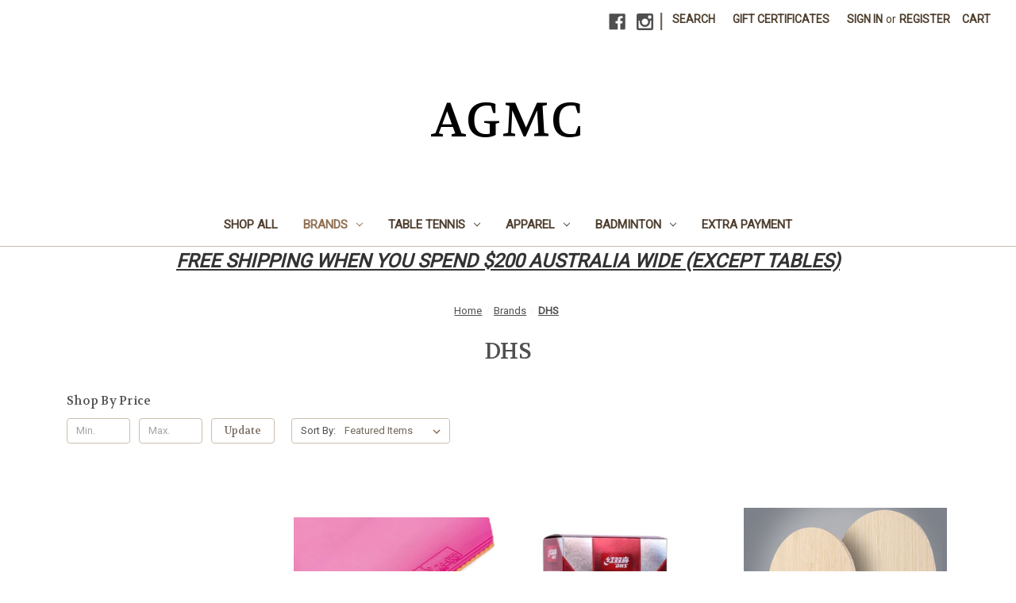

--- FILE ---
content_type: text/html; charset=UTF-8
request_url: https://www.agmcsports.com.au/brands/dhs/
body_size: 13722
content:


<!DOCTYPE html>
<html class="no-js" lang="en">
    <head>
        <title>Brands - DHS - Page 1 - AGMC Sports</title>
        <link rel="dns-prefetch preconnect" href="https://cdn11.bigcommerce.com/s-kmaci6zobr" crossorigin><link rel="dns-prefetch preconnect" href="https://fonts.googleapis.com/" crossorigin><link rel="dns-prefetch preconnect" href="https://fonts.gstatic.com/" crossorigin>
        <meta name="keywords" content="dhs australia melbourne"><meta name="description" content="dhs australia melbourne"><link rel='canonical' href='https://www.agmcsports.com.au/brands/dhs/' /><meta name='platform' content='bigcommerce.stencil' />
        
                <link rel="next" href="https://www.agmcsports.com.au/brands/dhs/?page=2">


        <link href="https://cdn11.bigcommerce.com/r-3d731b7bcf2924caa25068ee3e7c523c5637ef49/img/bc_favicon.ico" rel="shortcut icon">
        <meta name="viewport" content="width=device-width, initial-scale=1">

        <script nonce="">
            document.documentElement.className = document.documentElement.className.replace('no-js', 'js');
        </script>

        <script nonce="">
    function browserSupportsAllFeatures() {
        return window.Promise
            && window.fetch
            && window.URL
            && window.URLSearchParams
            && window.WeakMap
            // object-fit support
            && ('objectFit' in document.documentElement.style);
    }

    function loadScript(src) {
        var js = document.createElement('script');
        js.src = src;
        js.onerror = function () {
            console.error('Failed to load polyfill script ' + src);
        };
        document.head.appendChild(js);
    }

    if (!browserSupportsAllFeatures()) {
        loadScript('https://cdn11.bigcommerce.com/s-kmaci6zobr/stencil/f1fc2b30-d00e-013d-e124-4a11dd9f29a4/dist/theme-bundle.polyfills.js');
    }
</script>
        <script nonce="">window.consentManagerTranslations = `{"locale":"en","locales":{"consent_manager.data_collection_warning":"en","consent_manager.accept_all_cookies":"en","consent_manager.gdpr_settings":"en","consent_manager.data_collection_preferences":"en","consent_manager.manage_data_collection_preferences":"en","consent_manager.use_data_by_cookies":"en","consent_manager.data_categories_table":"en","consent_manager.allow":"en","consent_manager.accept":"en","consent_manager.deny":"en","consent_manager.dismiss":"en","consent_manager.reject_all":"en","consent_manager.category":"en","consent_manager.purpose":"en","consent_manager.functional_category":"en","consent_manager.functional_purpose":"en","consent_manager.analytics_category":"en","consent_manager.analytics_purpose":"en","consent_manager.targeting_category":"en","consent_manager.advertising_category":"en","consent_manager.advertising_purpose":"en","consent_manager.essential_category":"en","consent_manager.esential_purpose":"en","consent_manager.yes":"en","consent_manager.no":"en","consent_manager.not_available":"en","consent_manager.cancel":"en","consent_manager.save":"en","consent_manager.back_to_preferences":"en","consent_manager.close_without_changes":"en","consent_manager.unsaved_changes":"en","consent_manager.by_using":"en","consent_manager.agree_on_data_collection":"en","consent_manager.change_preferences":"en","consent_manager.cancel_dialog_title":"en","consent_manager.privacy_policy":"en","consent_manager.allow_category_tracking":"en","consent_manager.disallow_category_tracking":"en"},"translations":{"consent_manager.data_collection_warning":"We use cookies (and other similar technologies) to collect data to improve your shopping experience.","consent_manager.accept_all_cookies":"Accept All Cookies","consent_manager.gdpr_settings":"Settings","consent_manager.data_collection_preferences":"Website Data Collection Preferences","consent_manager.manage_data_collection_preferences":"Manage Website Data Collection Preferences","consent_manager.use_data_by_cookies":" uses data collected by cookies and JavaScript libraries to improve your shopping experience.","consent_manager.data_categories_table":"The table below outlines how we use this data by category. To opt out of a category of data collection, select 'No' and save your preferences.","consent_manager.allow":"Allow","consent_manager.accept":"Accept","consent_manager.deny":"Deny","consent_manager.dismiss":"Dismiss","consent_manager.reject_all":"Reject all","consent_manager.category":"Category","consent_manager.purpose":"Purpose","consent_manager.functional_category":"Functional","consent_manager.functional_purpose":"Enables enhanced functionality, such as videos and live chat. If you do not allow these, then some or all of these functions may not work properly.","consent_manager.analytics_category":"Analytics","consent_manager.analytics_purpose":"Provide statistical information on site usage, e.g., web analytics so we can improve this website over time.","consent_manager.targeting_category":"Targeting","consent_manager.advertising_category":"Advertising","consent_manager.advertising_purpose":"Used to create profiles or personalize content to enhance your shopping experience.","consent_manager.essential_category":"Essential","consent_manager.esential_purpose":"Essential for the site and any requested services to work, but do not perform any additional or secondary function.","consent_manager.yes":"Yes","consent_manager.no":"No","consent_manager.not_available":"N/A","consent_manager.cancel":"Cancel","consent_manager.save":"Save","consent_manager.back_to_preferences":"Back to Preferences","consent_manager.close_without_changes":"You have unsaved changes to your data collection preferences. Are you sure you want to close without saving?","consent_manager.unsaved_changes":"You have unsaved changes","consent_manager.by_using":"By using our website, you're agreeing to our","consent_manager.agree_on_data_collection":"By using our website, you're agreeing to the collection of data as described in our ","consent_manager.change_preferences":"You can change your preferences at any time","consent_manager.cancel_dialog_title":"Are you sure you want to cancel?","consent_manager.privacy_policy":"Privacy Policy","consent_manager.allow_category_tracking":"Allow [CATEGORY_NAME] tracking","consent_manager.disallow_category_tracking":"Disallow [CATEGORY_NAME] tracking"}}`;</script>

        <script nonce="">
            window.lazySizesConfig = window.lazySizesConfig || {};
            window.lazySizesConfig.loadMode = 1;
        </script>
        <script nonce="" async src="https://cdn11.bigcommerce.com/s-kmaci6zobr/stencil/f1fc2b30-d00e-013d-e124-4a11dd9f29a4/dist/theme-bundle.head_async.js"></script>
        
        <link href="https://fonts.googleapis.com/css?family=Volkhov:400%7CRoboto:400&display=block" rel="stylesheet">
        
        <script nonce="" async src="https://cdn11.bigcommerce.com/s-kmaci6zobr/stencil/f1fc2b30-d00e-013d-e124-4a11dd9f29a4/dist/theme-bundle.font.js"></script>

        <link data-stencil-stylesheet href="https://cdn11.bigcommerce.com/s-kmaci6zobr/stencil/f1fc2b30-d00e-013d-e124-4a11dd9f29a4/css/theme-405b8610-fe20-013d-e4ce-1aa37a30f666.css" rel="stylesheet">

        
<script type="text/javascript" src="https://checkout-sdk.bigcommerce.com/v1/loader.js" defer></script>
<script type="text/javascript">
var BCData = {};
</script>

<script nonce="">
(function () {
    var xmlHttp = new XMLHttpRequest();

    xmlHttp.open('POST', 'https://bes.gcp.data.bigcommerce.com/nobot');
    xmlHttp.setRequestHeader('Content-Type', 'application/json');
    xmlHttp.send('{"store_id":"999737382","timezone_offset":"0.0","timestamp":"2026-01-21T09:03:21.24165400Z","visit_id":"9aef244e-f028-48d4-8f45-b4b7d8ba6e4e","channel_id":1}');
})();
</script>

    </head>
    <body>
        <svg data-src="https://cdn11.bigcommerce.com/s-kmaci6zobr/stencil/f1fc2b30-d00e-013d-e124-4a11dd9f29a4/img/icon-sprite.svg" class="icons-svg-sprite"></svg>

        <a href="#main-content" class="skip-to-main-link">Skip to main content</a>
<header class="header" role="banner">
    <a href="#" class="mobileMenu-toggle" data-mobile-menu-toggle="menu">
        <span class="mobileMenu-toggleIcon">Toggle menu</span>
    </a>
    <nav class="navUser">
        

    <ul class="navUser-section navUser-section--alt">
        <li class="navUser-item">
            <a class="navUser-action navUser-item--compare"
               href="/compare"
               data-compare-nav
               aria-label="Compare"
            >
                Compare <span class="countPill countPill--positive countPill--alt"></span>
            </a>
        </li>
            <li class="navUser-item navUser-item--social">
                    <ul class="socialLinks socialLinks--alt">
                <li class="socialLinks-item">
                    <a class="icon icon--facebook"
                    href="https://www.facebook.com/agmcsports/"
                    target="_blank"
                    rel="noopener"
                    title="Facebook"
                    >
                        <span class="aria-description--hidden">Facebook</span>
                        <svg>
                            <use href="#icon-facebook"/>
                        </svg>
                    </a>
                </li>
                <li class="socialLinks-item">
                    <a class="icon icon--instagram"
                    href="https://www.instagram.com/agmcsports"
                    target="_blank"
                    rel="noopener"
                    title="Instagram"
                    >
                        <span class="aria-description--hidden">Instagram</span>
                        <svg>
                            <use href="#icon-instagram"/>
                        </svg>
                    </a>
                </li>
    </ul>
            </li>
            <li class="navUser-item navUser-item--divider">|</li>
        <li class="navUser-item">
            <button class="navUser-action navUser-action--quickSearch"
               type="button"
               id="quick-search-expand"
               data-search="quickSearch"
               aria-controls="quickSearch"
               aria-label="Search"
            >
                Search
            </button>
        </li>
            <li class="navUser-item">
                <a class="navUser-action"
                   href="/giftcertificates.php"
                   aria-label="Gift Certificates"
                >
                    Gift Certificates
                </a>
            </li>
        <li class="navUser-item navUser-item--account">
                <a class="navUser-action"
                   href="/login.php"
                   aria-label="Sign in"
                >
                    Sign in
                </a>
                    <span class="navUser-or">or</span>
                    <a class="navUser-action"
                       href="/login.php?action&#x3D;create_account"
                       aria-label="Register"
                    >
                        Register
                    </a>
        </li>
        <li class="navUser-item navUser-item--cart">
            <a class="navUser-action"
               data-cart-preview
               data-dropdown="cart-preview-dropdown"
               data-options="align:right"
               href="/cart.php"
               aria-label="Cart with 0 items"
            >
                <span class="navUser-item-cartLabel">Cart</span>
                <span class="countPill cart-quantity"></span>
            </a>

            <div class="dropdown-menu" id="cart-preview-dropdown" data-dropdown-content aria-hidden="true"></div>
        </li>
    </ul>
    <div class="dropdown dropdown--quickSearch" id="quickSearch" aria-hidden="true" data-prevent-quick-search-close>
        <div class="container">
    <form class="form" data-url="/search.php" data-quick-search-form>
        <fieldset class="form-fieldset">
            <div class="form-field">
                <label class="is-srOnly" for="nav-quick-search">Search</label>
                <input class="form-input"
                       data-search-quick
                       name="nav-quick-search"
                       id="nav-quick-search"
                       data-error-message="Search field cannot be empty."
                       placeholder="Search the store"
                       autocomplete="off"
                >
            </div>
        </fieldset>
    </form>
    <section class="quickSearchResults" data-bind="html: results"></section>
    <p role="status"
       aria-live="polite"
       class="aria-description--hidden"
       data-search-aria-message-predefined-text="product results for"
    ></p>
</div>
    </div>
</nav>

        <div class="header-logo header-logo--center">
            <a href="https://www.agmcsports.com.au/" class="header-logo__link" data-header-logo-link>
    <span class="header-logo-text">AGMC</span>
</a>
        </div>
    <div class="navPages-container" id="menu" data-menu>
        <nav class="navPages">
    <div class="navPages-quickSearch">
        <div class="container">
    <form class="form" data-url="/search.php" data-quick-search-form>
        <fieldset class="form-fieldset">
            <div class="form-field">
                <label class="is-srOnly" for="nav-menu-quick-search">Search</label>
                <input class="form-input"
                       data-search-quick
                       name="nav-menu-quick-search"
                       id="nav-menu-quick-search"
                       data-error-message="Search field cannot be empty."
                       placeholder="Search the store"
                       autocomplete="off"
                >
            </div>
        </fieldset>
    </form>
    <section class="quickSearchResults" data-bind="html: results"></section>
    <p role="status"
       aria-live="polite"
       class="aria-description--hidden"
       data-search-aria-message-predefined-text="product results for"
    ></p>
</div>
    </div>
    <ul class="navPages-list">
            <li class="navPages-item">
                <a class="navPages-action"
   href="https://www.agmcsports.com.au/shop-all/"
   aria-label="Shop All"
>
    Shop All
</a>
            </li>
            <li class="navPages-item">
                <a class="navPages-action has-subMenu activePage"
   href="https://www.agmcsports.com.au/brands/"
   data-collapsible="navPages-24"
>
    Brands
    <i class="icon navPages-action-moreIcon" aria-hidden="true">
        <svg><use href="#icon-chevron-down" /></svg>
    </i>
</a>
<div class="navPage-subMenu" id="navPages-24" aria-hidden="true" tabindex="-1">
    <ul class="navPage-subMenu-list">
        <li class="navPage-subMenu-item">
            <a class="navPage-subMenu-action navPages-action"
               href="https://www.agmcsports.com.au/brands/"
               aria-label="All Brands"
            >
                All Brands
            </a>
        </li>
            <li class="navPage-subMenu-item">
                    <a class="navPage-subMenu-action navPages-action"
                       href="https://www.agmcsports.com.au/brands/agmc/"
                       aria-label="AGMC"
                    >
                        AGMC
                    </a>
            </li>
            <li class="navPage-subMenu-item">
                    <a class="navPage-subMenu-action navPages-action activePage"
                       href="https://www.agmcsports.com.au/brands/dhs/"
                       aria-label="DHS"
                    >
                        DHS
                    </a>
            </li>
            <li class="navPage-subMenu-item">
                    <a class="navPage-subMenu-action navPages-action"
                       href="https://www.agmcsports.com.au/brands/guoyuehua/"
                       aria-label="GUOYUEHUA"
                    >
                        GUOYUEHUA
                    </a>
            </li>
            <li class="navPage-subMenu-item">
                    <a class="navPage-subMenu-action navPages-action"
                       href="https://www.agmcsports.com.au/brands/haifu/"
                       aria-label="Haifu"
                    >
                        Haifu
                    </a>
            </li>
            <li class="navPage-subMenu-item">
                    <a class="navPage-subMenu-action navPages-action"
                       href="https://www.agmcsports.com.au/brands/hrt/"
                       aria-label="HRT"
                    >
                        HRT
                    </a>
            </li>
            <li class="navPage-subMenu-item">
                    <a class="navPage-subMenu-action navPages-action"
                       href="https://www.agmcsports.com.au/brands/lidu/"
                       aria-label="LIDU"
                    >
                        LIDU
                    </a>
            </li>
            <li class="navPage-subMenu-item">
                    <a class="navPage-subMenu-action navPages-action"
                       href="https://www.agmcsports.com.au/brands/loki/"
                       aria-label="LOKI"
                    >
                        LOKI
                    </a>
            </li>
            <li class="navPage-subMenu-item">
                    <a class="navPage-subMenu-action navPages-action"
                       href="https://www.agmcsports.com.au/brands/nia/"
                       aria-label="NIA"
                    >
                        NIA
                    </a>
            </li>
            <li class="navPage-subMenu-item">
                    <a class="navPage-subMenu-action navPages-action"
                       href="https://www.agmcsports.com.au/brands/oukei/"
                       aria-label="OUKEI"
                    >
                        OUKEI
                    </a>
            </li>
            <li class="navPage-subMenu-item">
                    <a class="navPage-subMenu-action navPages-action"
                       href="https://www.agmcsports.com.au/brands/sunflex/"
                       aria-label="Sunflex"
                    >
                        Sunflex
                    </a>
            </li>
            <li class="navPage-subMenu-item">
                    <a class="navPage-subMenu-action navPages-action"
                       href="https://www.agmcsports.com.au/brands/y-t/"
                       aria-label="Y &amp; T"
                    >
                        Y &amp; T
                    </a>
            </li>
            <li class="navPage-subMenu-item">
                    <a class="navPage-subMenu-action navPages-action"
                       href="https://www.agmcsports.com.au/brands/butterfly/"
                       aria-label="Butterfly"
                    >
                        Butterfly
                    </a>
            </li>
            <li class="navPage-subMenu-item">
                    <a class="navPage-subMenu-action navPages-action"
                       href="https://www.agmcsports.com.au/brands/dawai/"
                       aria-label="DAWEI"
                    >
                        DAWEI
                    </a>
            </li>
            <li class="navPage-subMenu-item">
                    <a class="navPage-subMenu-action navPages-action"
                       href="https://www.agmcsports.com.au/brands/parilo/"
                       aria-label="Parlio"
                    >
                        Parlio
                    </a>
            </li>
            <li class="navPage-subMenu-item">
                    <a class="navPage-subMenu-action navPages-action"
                       href="https://www.agmcsports.com.au/brands/-1/"
                       aria-label="YINHE"
                    >
                        YINHE
                    </a>
            </li>
            <li class="navPage-subMenu-item">
                    <a class="navPage-subMenu-action navPages-action"
                       href="https://www.agmcsports.com.au/brands/ktl/"
                       aria-label="KTL"
                    >
                        KTL
                    </a>
            </li>
            <li class="navPage-subMenu-item">
                    <a class="navPage-subMenu-action navPages-action"
                       href="https://www.agmcsports.com.au/brands/729/"
                       aria-label="729"
                    >
                        729
                    </a>
            </li>
            <li class="navPage-subMenu-item">
                    <a class="navPage-subMenu-action navPages-action"
                       href="https://www.agmcsports.com.au/brands/xushaofa/"
                       aria-label="XUSHAOFA"
                    >
                        XUSHAOFA
                    </a>
            </li>
            <li class="navPage-subMenu-item">
                    <a class="navPage-subMenu-action navPages-action"
                       href="https://www.agmcsports.com.au/brands/li-ning/"
                       aria-label="LI-NING"
                    >
                        LI-NING
                    </a>
            </li>
            <li class="navPage-subMenu-item">
                    <a class="navPage-subMenu-action navPages-action"
                       href="https://www.agmcsports.com.au/brands/victor/"
                       aria-label="VICTOR"
                    >
                        VICTOR
                    </a>
            </li>
    </ul>
</div>
            </li>
            <li class="navPages-item">
                <a class="navPages-action has-subMenu"
   href="https://www.agmcsports.com.au/table_tennis/"
   data-collapsible="navPages-34"
>
    Table Tennis
    <i class="icon navPages-action-moreIcon" aria-hidden="true">
        <svg><use href="#icon-chevron-down" /></svg>
    </i>
</a>
<div class="navPage-subMenu" id="navPages-34" aria-hidden="true" tabindex="-1">
    <ul class="navPage-subMenu-list">
        <li class="navPage-subMenu-item">
            <a class="navPage-subMenu-action navPages-action"
               href="https://www.agmcsports.com.au/table_tennis/"
               aria-label="All Table Tennis"
            >
                All Table Tennis
            </a>
        </li>
            <li class="navPage-subMenu-item">
                    <a class="navPage-subMenu-action navPages-action"
                       href="https://www.agmcsports.com.au/sports/table-tennis/blade/"
                       aria-label="Blade"
                    >
                        Blade
                    </a>
            </li>
            <li class="navPage-subMenu-item">
                    <a class="navPage-subMenu-action navPages-action"
                       href="https://www.agmcsports.com.au/table-tennis/blade-rubbers-set/"
                       aria-label="Blade &amp; Rubbers Set"
                    >
                        Blade &amp; Rubbers Set
                    </a>
            </li>
            <li class="navPage-subMenu-item">
                    <a class="navPage-subMenu-action navPages-action"
                       href="https://www.agmcsports.com.au/sports/table-tennis/rubber/"
                       aria-label="Rubbers"
                    >
                        Rubbers
                    </a>
            </li>
            <li class="navPage-subMenu-item">
                    <a class="navPage-subMenu-action navPages-action"
                       href="https://www.agmcsports.com.au/sports/table-tennis/"
                       aria-label="Rackets - Pre-Assembled"
                    >
                        Rackets - Pre-Assembled
                    </a>
            </li>
            <li class="navPage-subMenu-item">
                    <a class="navPage-subMenu-action navPages-action"
                       href="https://www.agmcsports.com.au/sports/table-tennis/-1/"
                       aria-label="Pimples Rubbers"
                    >
                        Pimples Rubbers
                    </a>
            </li>
            <li class="navPage-subMenu-item">
                    <a class="navPage-subMenu-action navPages-action"
                       href="https://www.agmcsports.com.au/sports/table-tennis/accessory/"
                       aria-label="Glues &amp; Bat Maintenance"
                    >
                        Glues &amp; Bat Maintenance
                    </a>
            </li>
            <li class="navPage-subMenu-item">
                    <a class="navPage-subMenu-action navPages-action"
                       href="https://www.agmcsports.com.au/sports/table-tennis/balls/"
                       aria-label="Balls"
                    >
                        Balls
                    </a>
            </li>
            <li class="navPage-subMenu-item">
                    <a class="navPage-subMenu-action navPages-action"
                       href="https://www.agmcsports.com.au/table-tennis/robot/"
                       aria-label="Robots"
                    >
                        Robots
                    </a>
            </li>
            <li class="navPage-subMenu-item">
                    <a class="navPage-subMenu-action navPages-action"
                       href="https://www.agmcsports.com.au/table-tennis/table/"
                       aria-label="Tables"
                    >
                        Tables
                    </a>
            </li>
            <li class="navPage-subMenu-item">
                    <a class="navPage-subMenu-action navPages-action"
                       href="https://www.agmcsports.com.au/table-tennis/net-post/"
                       aria-label="Nets &amp; Post Sets"
                    >
                        Nets &amp; Post Sets
                    </a>
            </li>
            <li class="navPage-subMenu-item">
                    <a class="navPage-subMenu-action navPages-action"
                       href="https://www.agmcsports.com.au/sports/table-tennis/scorebord/"
                       aria-label="Court Equipment"
                    >
                        Court Equipment
                    </a>
            </li>
    </ul>
</div>
            </li>
            <li class="navPages-item">
                <a class="navPages-action has-subMenu"
   href="https://www.agmcsports.com.au/apparel/"
   data-collapsible="navPages-68"
>
    Apparel
    <i class="icon navPages-action-moreIcon" aria-hidden="true">
        <svg><use href="#icon-chevron-down" /></svg>
    </i>
</a>
<div class="navPage-subMenu" id="navPages-68" aria-hidden="true" tabindex="-1">
    <ul class="navPage-subMenu-list">
        <li class="navPage-subMenu-item">
            <a class="navPage-subMenu-action navPages-action"
               href="https://www.agmcsports.com.au/apparel/"
               aria-label="All Apparel"
            >
                All Apparel
            </a>
        </li>
            <li class="navPage-subMenu-item">
                    <a class="navPage-subMenu-action navPages-action"
                       href="https://www.agmcsports.com.au/clothing/"
                       aria-label="Shirts"
                    >
                        Shirts
                    </a>
            </li>
            <li class="navPage-subMenu-item">
                    <a class="navPage-subMenu-action navPages-action"
                       href="https://www.agmcsports.com.au/clothing/shorts-skirts/"
                       aria-label="Shorts/Skirts"
                    >
                        Shorts/Skirts
                    </a>
            </li>
    </ul>
</div>
            </li>
            <li class="navPages-item">
                <a class="navPages-action has-subMenu"
   href="https://www.agmcsports.com.au/badminton/"
   data-collapsible="navPages-31"
>
    Badminton
    <i class="icon navPages-action-moreIcon" aria-hidden="true">
        <svg><use href="#icon-chevron-down" /></svg>
    </i>
</a>
<div class="navPage-subMenu" id="navPages-31" aria-hidden="true" tabindex="-1">
    <ul class="navPage-subMenu-list">
        <li class="navPage-subMenu-item">
            <a class="navPage-subMenu-action navPages-action"
               href="https://www.agmcsports.com.au/badminton/"
               aria-label="All Badminton"
            >
                All Badminton
            </a>
        </li>
            <li class="navPage-subMenu-item">
                    <a class="navPage-subMenu-action navPages-action"
                       href="https://www.agmcsports.com.au/sports/badminton/rackets/"
                       aria-label="Rackets"
                    >
                        Rackets
                    </a>
            </li>
            <li class="navPage-subMenu-item">
                    <a class="navPage-subMenu-action navPages-action"
                       href="https://www.agmcsports.com.au/badminton/shuttlecocks/"
                       aria-label="Shuttlecocks"
                    >
                        Shuttlecocks
                    </a>
            </li>
            <li class="navPage-subMenu-item">
                    <a class="navPage-subMenu-action navPages-action"
                       href="https://www.agmcsports.com.au/badminton/rackets-shuttle-set/"
                       aria-label="Beginner Set"
                    >
                        Beginner Set
                    </a>
            </li>
    </ul>
</div>
            </li>
            <li class="navPages-item">
                <a class="navPages-action"
   href="https://www.agmcsports.com.au/extra-payment/"
   aria-label="Extra Payment"
>
    Extra Payment
</a>
            </li>
    </ul>
    <ul class="navPages-list navPages-list--user">
            <li class="navPages-item">
                <a class="navPages-action"
                   href="/giftcertificates.php"
                   aria-label="Gift Certificates"
                >
                    Gift Certificates
                </a>
            </li>
            <li class="navPages-item">
                <a class="navPages-action"
                   href="/login.php"
                   aria-label="Sign in"
                >
                    Sign in
                </a>
                    or
                    <a class="navPages-action"
                       href="/login.php?action&#x3D;create_account"
                       aria-label="Register"
                    >
                        Register
                    </a>
            </li>
            <li class="navPages-item">
                    <ul class="socialLinks socialLinks--alt">
                <li class="socialLinks-item">
                    <a class="icon icon--facebook"
                    href="https://www.facebook.com/agmcsports/"
                    target="_blank"
                    rel="noopener"
                    title="Facebook"
                    >
                        <span class="aria-description--hidden">Facebook</span>
                        <svg>
                            <use href="#icon-facebook"/>
                        </svg>
                    </a>
                </li>
                <li class="socialLinks-item">
                    <a class="icon icon--instagram"
                    href="https://www.instagram.com/agmcsports"
                    target="_blank"
                    rel="noopener"
                    title="Instagram"
                    >
                        <span class="aria-description--hidden">Instagram</span>
                        <svg>
                            <use href="#icon-instagram"/>
                        </svg>
                    </a>
                </li>
    </ul>
            </li>
    </ul>
</nav>
    </div>
    <div data-content-region="header_navigation_bottom--global"></div>
</header>
<div data-content-region="header_bottom--global"><div data-layout-id="65f2159e-93f3-47f0-b66f-9de5dc52604b">       <div data-sub-layout-container="b150730d-3c1d-447e-90ac-42649fe057e1" data-layout-name="Layout">
    <style data-container-styling="b150730d-3c1d-447e-90ac-42649fe057e1">
        [data-sub-layout-container="b150730d-3c1d-447e-90ac-42649fe057e1"] {
            box-sizing: border-box;
            display: flex;
            flex-wrap: wrap;
            z-index: 0;
            position: relative;
            height: ;
            padding-top: 0px;
            padding-right: 0px;
            padding-bottom: 0px;
            padding-left: 0px;
            margin-top: 0px;
            margin-right: 0px;
            margin-bottom: 0px;
            margin-left: 0px;
            border-width: 0px;
            border-style: solid;
            border-color: #333333;
        }

        [data-sub-layout-container="b150730d-3c1d-447e-90ac-42649fe057e1"]:after {
            display: block;
            position: absolute;
            top: 0;
            left: 0;
            bottom: 0;
            right: 0;
            background-size: cover;
            z-index: auto;
        }
    </style>

    <div data-sub-layout="bea5da90-88ea-4129-8558-689206d738d6">
        <style data-column-styling="bea5da90-88ea-4129-8558-689206d738d6">
            [data-sub-layout="bea5da90-88ea-4129-8558-689206d738d6"] {
                display: flex;
                flex-direction: column;
                box-sizing: border-box;
                flex-basis: 100%;
                max-width: 100%;
                z-index: 0;
                position: relative;
                height: ;
                padding-top: 0px;
                padding-right: 10.5px;
                padding-bottom: 0px;
                padding-left: 10.5px;
                margin-top: 0px;
                margin-right: 0px;
                margin-bottom: 0px;
                margin-left: 0px;
                border-width: 0px;
                border-style: solid;
                border-color: #333333;
                justify-content: center;
            }
            [data-sub-layout="bea5da90-88ea-4129-8558-689206d738d6"]:after {
                display: block;
                position: absolute;
                top: 0;
                left: 0;
                bottom: 0;
                right: 0;
                background-size: cover;
                z-index: auto;
            }
            @media only screen and (max-width: 700px) {
                [data-sub-layout="bea5da90-88ea-4129-8558-689206d738d6"] {
                    flex-basis: 100%;
                    max-width: 100%;
                }
            }
        </style>
        <div data-widget-id="d836369d-e2f5-4046-9815-1d34f6c15b56" data-placement-id="b877da1a-9250-4f8f-af0f-bbcc2a5b953f" data-placement-status="ACTIVE"><style>
    .sd-simple-text-d836369d-e2f5-4046-9815-1d34f6c15b56 {
      padding-top: 0px;
      padding-right: 0px;
      padding-bottom: 0px;
      padding-left: 0px;

      margin-top: 0px;
      margin-right: 0px;
      margin-bottom: 0px;
      margin-left: 0px;

    }

    .sd-simple-text-d836369d-e2f5-4046-9815-1d34f6c15b56 * {
      margin: 0;
      padding: 0;

        color: #333333;
        font-family: inherit;
        font-weight: 700;
        font-size: 24px;
        min-height: 24px;

    }

    .sd-simple-text-d836369d-e2f5-4046-9815-1d34f6c15b56 {
        text-align: center;
    }

    #sd-simple-text-editable-d836369d-e2f5-4046-9815-1d34f6c15b56 {
      min-width: 14px;
      line-height: 1.5;
      display: inline-block;
    }

    #sd-simple-text-editable-d836369d-e2f5-4046-9815-1d34f6c15b56[data-edit-mode="true"]:hover,
    #sd-simple-text-editable-d836369d-e2f5-4046-9815-1d34f6c15b56[data-edit-mode="true"]:active,
    #sd-simple-text-editable-d836369d-e2f5-4046-9815-1d34f6c15b56[data-edit-mode="true"]:focus {
      outline: 1px dashed #3C64F4;
    }

    #sd-simple-text-editable-d836369d-e2f5-4046-9815-1d34f6c15b56 strong,
    #sd-simple-text-editable-d836369d-e2f5-4046-9815-1d34f6c15b56 strong * {
      font-weight: bold;
    }

    #sd-simple-text-editable-d836369d-e2f5-4046-9815-1d34f6c15b56 a {
      color: inherit;
    }

    @supports (color: color-mix(in srgb, #000 50%, #fff 50%)) {
      #sd-simple-text-editable-d836369d-e2f5-4046-9815-1d34f6c15b56 a:hover,
      #sd-simple-text-editable-d836369d-e2f5-4046-9815-1d34f6c15b56 a:active,
      #sd-simple-text-editable-d836369d-e2f5-4046-9815-1d34f6c15b56 a:focus {
        color: color-mix(in srgb, currentColor 68%, white 32%);
      }
    }

    @supports not (color: color-mix(in srgb, #000 50%, #fff 50%)) {
      #sd-simple-text-editable-d836369d-e2f5-4046-9815-1d34f6c15b56 a:hover,
      #sd-simple-text-editable-d836369d-e2f5-4046-9815-1d34f6c15b56 a:active,
      #sd-simple-text-editable-d836369d-e2f5-4046-9815-1d34f6c15b56 a:focus {
        filter: brightness(2);
      }
    }
</style>

<div class="sd-simple-text-d836369d-e2f5-4046-9815-1d34f6c15b56 ">
  <div id="sd-simple-text-editable-d836369d-e2f5-4046-9815-1d34f6c15b56" data-edit-mode="">
    <p><span style="text-decoration: underline;"><strong><em>FREE SHIPPING WHEN YOU SPEND $200 AUSTRALIA WIDE (EXCEPT TABLES)</em></strong></span></p>
  </div>
</div>

</div>
    </div>
</div>

</div></div>
<div data-content-region="header_bottom"></div>
        <div class="body" id="main-content" data-currency-code="AUD">
     
    <div class="container">
        
<nav aria-label="Breadcrumb">
    <ol class="breadcrumbs">
                <li class="breadcrumb ">
                    <a class="breadcrumb-label"
                       href="https://www.agmcsports.com.au/"
                       
                    >
                        <span>Home</span>
                    </a>
                </li>
                <li class="breadcrumb ">
                    <a class="breadcrumb-label"
                       href="https://www.agmcsports.com.au/brands/"
                       
                    >
                        <span>Brands</span>
                    </a>
                </li>
                <li class="breadcrumb is-active">
                    <a class="breadcrumb-label"
                       href="https://www.agmcsports.com.au/brands/dhs/"
                       aria-current="page"
                    >
                        <span>DHS</span>
                    </a>
                </li>
    </ol>
</nav>

<script type="application/ld+json"  nonce="">
{
    "@context": "https://schema.org",
    "@type": "BreadcrumbList",
    "itemListElement":
    [
        {
            "@type": "ListItem",
            "position": 1,
            "item": {
                "@id": "https://www.agmcsports.com.au/",
                "name": "Home"
            }
        },
        {
            "@type": "ListItem",
            "position": 2,
            "item": {
                "@id": "https://www.agmcsports.com.au/brands/",
                "name": "Brands"
            }
        },
        {
            "@type": "ListItem",
            "position": 3,
            "item": {
                "@id": "https://www.agmcsports.com.au/brands/dhs/",
                "name": "DHS"
            }
        }
    ]
}
</script>
    <h1 class="page-heading">DHS</h1>
    <div data-content-region="category_below_header"></div>

<div class="page">
        <aside class="page-sidebar" id="faceted-search-container">
            <nav>

            <div class="sidebarBlock">
        <h2 class="sidebarBlock-heading heading-price" data-shop-by-price>Shop By Price</h2>

        <form id="facet-range-form" class="form" method="get" data-faceted-search-range novalidate>
    <input type="hidden" name="search_query" value="">
    <fieldset class="form-fieldset">
        <div class="form-minMaxRow">
            <div class="form-field">
                <input
                    name="price_min"
                    placeholder="Min."
                    min="0"
                    class="form-input form-input--small"
                    required
                    type="number"
                    value=""
                    aria-label="Min."
                    aria-describedby="min_price_description"
                />
                <span id="min_price_description" class="aria-description--hidden">Enter the minimum price to filter products by</span>
            </div>

            <div class="form-field">
                <input
                    name="price_max"
                    placeholder="Max."
                    min="0"
                    class="form-input form-input--small"
                    required
                    type="number"
                    value=""
                    aria-label="Max."
                    aria-describedby="max_price_description"
                />
                <span id="max_price_description" class="aria-description--hidden">Enter the maximum price to filter products by</span>
            </div>

            <div class="form-field">
                <button class="button button--small" type="submit">
                    Update
                </button>
            </div>
        </div>

        <div class="form-inlineMessage" aria-live="polite" role="alert"></div>
    </fieldset>
</form>

        <div class="reset-filters">
            <a href="https://www.agmcsports.com.au/brands/dhs/" class="navList-action reset-btn">Reset</a>
            <span class="reset-message aria-description--hidden">The filter has been reset</span>
        </div>
    </div>
</nav>
        </aside>
    
    <main class="page-content" id="product-listing-container">
        

    <form class="actionBar" method="get" data-sort-by="product">
    <fieldset class="form-fieldset actionBar-section">
    <div class="form-field">
        <label class="form-label" for="sort">Sort By:</label>
        <select class="form-select form-select--small " name="sort" id="sort" role="listbox">
            <option value="featured" selected>Featured Items</option>
            <option value="newest" >Newest Items</option>
            <option value="bestselling" >Best Selling</option>
            <option value="alphaasc" >A to Z</option>
            <option value="alphadesc" >Z to A</option>
            <option value="avgcustomerreview" >By Review</option>
            <option value="priceasc" >Price: Ascending</option>
            <option value="pricedesc" >Price: Descending</option>
        </select>
    </div>
</fieldset>
</form>

    <div data-list-name="Category: DHS" role="region" aria-label="Filtered products">
            <ul class="productGrid">
    <li class="product">
            <article
    class="card
    "
    data-test="card-360"
    data-event-type="list"
    data-entity-id="360"
    data-position="1"
    data-name="Hurricane 9"
    data-product-category="
            Table Tennis,
                Brands/DHS,
                Table Tennis/Rubbers
    "
    data-product-brand=""
    data-product-price="
            50
"
>
    <figure class="card-figure">

        <a href="https://www.agmcsports.com.au/hurricane-9/"
           class="card-figure__link"
           aria-label="Hurricane 9, $50.00

"
           data-event-type="product-click"
        >
            <div class="card-img-container">
                <img src="https://cdn11.bigcommerce.com/s-kmaci6zobr/images/stencil/500x659/products/360/2450/DHS_H9_Hurricane9_rubber_tabletennis__30467.1709090316.jpg?c=2" alt="Hurricane 9" title="Hurricane 9" data-sizes="auto"
    srcset="https://cdn11.bigcommerce.com/s-kmaci6zobr/images/stencil/80w/products/360/2450/DHS_H9_Hurricane9_rubber_tabletennis__30467.1709090316.jpg?c=2"
data-srcset="https://cdn11.bigcommerce.com/s-kmaci6zobr/images/stencil/80w/products/360/2450/DHS_H9_Hurricane9_rubber_tabletennis__30467.1709090316.jpg?c=2 80w, https://cdn11.bigcommerce.com/s-kmaci6zobr/images/stencil/160w/products/360/2450/DHS_H9_Hurricane9_rubber_tabletennis__30467.1709090316.jpg?c=2 160w, https://cdn11.bigcommerce.com/s-kmaci6zobr/images/stencil/320w/products/360/2450/DHS_H9_Hurricane9_rubber_tabletennis__30467.1709090316.jpg?c=2 320w, https://cdn11.bigcommerce.com/s-kmaci6zobr/images/stencil/640w/products/360/2450/DHS_H9_Hurricane9_rubber_tabletennis__30467.1709090316.jpg?c=2 640w, https://cdn11.bigcommerce.com/s-kmaci6zobr/images/stencil/960w/products/360/2450/DHS_H9_Hurricane9_rubber_tabletennis__30467.1709090316.jpg?c=2 960w, https://cdn11.bigcommerce.com/s-kmaci6zobr/images/stencil/1280w/products/360/2450/DHS_H9_Hurricane9_rubber_tabletennis__30467.1709090316.jpg?c=2 1280w, https://cdn11.bigcommerce.com/s-kmaci6zobr/images/stencil/1920w/products/360/2450/DHS_H9_Hurricane9_rubber_tabletennis__30467.1709090316.jpg?c=2 1920w, https://cdn11.bigcommerce.com/s-kmaci6zobr/images/stencil/2560w/products/360/2450/DHS_H9_Hurricane9_rubber_tabletennis__30467.1709090316.jpg?c=2 2560w"

class="lazyload card-image"

 />
            </div>
        </a>

        <figcaption class="card-figcaption">
            <div class="card-figcaption-body">
                        <button type="button" class="button button--small card-figcaption-button quickview" data-event-type="product-click" data-product-id="360">Quick view</button>
                    <label class="button button--small card-figcaption-button" for="compare-360">
                        Compare <input type="checkbox" name="products[]" value="360" id="compare-360" data-compare-id="360">
                    </label>
                        <a href="https://www.agmcsports.com.au/hurricane-9/" data-event-type="product-click" class="button button--small card-figcaption-button" data-product-id="360">Choose Options</a>
            </div>
        </figcaption>
    </figure>
    <div class="card-body">
        <h3 class="card-title">
            <a aria-label="Hurricane 9, $50.00

"
               href="https://www.agmcsports.com.au/hurricane-9/"
               data-event-type="product-click"
            >
                Hurricane 9
            </a>
        </h3>

        <div class="card-text" data-test-info-type="price">
                
    <div class="price-section price-section--withTax rrp-price--withTax" style="display: none;">
        <span>
                MSRP:
        </span>
        <span data-product-rrp-with-tax class="price price--rrp">
            
        </span>
    </div>
    <div class="price-section price-section--withTax non-sale-price--withTax" style="display: none;">
        <span>
                Was:
        </span>
        <span data-product-non-sale-price-with-tax class="price price--non-sale">
            
        </span>
    </div>
    <div class="price-section price-section--withTax price--withTax" >
        <span class="price-label" >
            
        </span>
        <span class="price-now-label" style="display: none;">
                Now:
        </span>
        <span data-product-price-with-tax class="price">$50.00</span>
    </div>
    <div class="price-section price-section--withoutTax rrp-price--withoutTax price-section--minor" style="display: none;">
        <span>
                MSRP:
        </span>
        <span data-product-rrp-price-without-tax class="price price--rrp">
            
        </span>
    </div>
    <div class="price-section price-section--withoutTax non-sale-price--withoutTax price-section--minor" style="display: none;">
        <span>
                Was:
        </span>
        <span data-product-non-sale-price-without-tax class="price price--non-sale">
            
        </span>
    </div>
    <div class="price-section price-section--withoutTax price--withoutTax" style="display: none;">
        <span class="price-label" >
            
        </span>
        <span class="price-now-label" style="display: none;">
                Now:
        </span>
        <span data-product-price-without-tax class="price price-section--minor"></span>
            <abbr title="Excluding Tax">(Ex. GST)</abbr>
    </div>
        </div>
        <div data-content-region="product_item_below_price"></div>
            </div>
</article>
    </li>
    <li class="product">
            <article
    class="card
    "
    data-test="card-353"
    data-event-type="list"
    data-entity-id="353"
    data-position="2"
    data-name="12pcs DHS  DJ40+ WTT 3 Star Table Tennis Balls"
    data-product-category="
            Shop All,
                Brands,
                Table Tennis,
                Brands/DHS,
                Table Tennis/Balls
    "
    data-product-brand="DHS"
    data-product-price="
            35
"
>
    <figure class="card-figure">

        <a href="https://www.agmcsports.com.au/12pcs-dhs-dj40-wtt-3-star-table-tennis-balls/"
           class="card-figure__link"
           aria-label="12pcs DHS  DJ40+ WTT 3 Star Table Tennis Balls, $35.00

"
           data-event-type="product-click"
        >
            <div class="card-img-container">
                <img src="https://cdn11.bigcommerce.com/s-kmaci6zobr/images/stencil/500x659/products/353/2408/0__61683.1695011759.jpg?c=2" alt="12pcs DHS  DJ40+ WTT 3 Star Table Tennis Balls" title="12pcs DHS  DJ40+ WTT 3 Star Table Tennis Balls" data-sizes="auto"
    srcset="https://cdn11.bigcommerce.com/s-kmaci6zobr/images/stencil/80w/products/353/2408/0__61683.1695011759.jpg?c=2"
data-srcset="https://cdn11.bigcommerce.com/s-kmaci6zobr/images/stencil/80w/products/353/2408/0__61683.1695011759.jpg?c=2 80w, https://cdn11.bigcommerce.com/s-kmaci6zobr/images/stencil/160w/products/353/2408/0__61683.1695011759.jpg?c=2 160w, https://cdn11.bigcommerce.com/s-kmaci6zobr/images/stencil/320w/products/353/2408/0__61683.1695011759.jpg?c=2 320w, https://cdn11.bigcommerce.com/s-kmaci6zobr/images/stencil/640w/products/353/2408/0__61683.1695011759.jpg?c=2 640w, https://cdn11.bigcommerce.com/s-kmaci6zobr/images/stencil/960w/products/353/2408/0__61683.1695011759.jpg?c=2 960w, https://cdn11.bigcommerce.com/s-kmaci6zobr/images/stencil/1280w/products/353/2408/0__61683.1695011759.jpg?c=2 1280w, https://cdn11.bigcommerce.com/s-kmaci6zobr/images/stencil/1920w/products/353/2408/0__61683.1695011759.jpg?c=2 1920w, https://cdn11.bigcommerce.com/s-kmaci6zobr/images/stencil/2560w/products/353/2408/0__61683.1695011759.jpg?c=2 2560w"

class="lazyload card-image"

 />
            </div>
        </a>

        <figcaption class="card-figcaption">
            <div class="card-figcaption-body">
                        <button type="button" class="button button--small card-figcaption-button quickview" data-event-type="product-click" data-product-id="353">Quick view</button>
                    <label class="button button--small card-figcaption-button" for="compare-353">
                        Compare <input type="checkbox" name="products[]" value="353" id="compare-353" data-compare-id="353">
                    </label>
                        <a href="https://www.agmcsports.com.au/cart.php?action&#x3D;add&amp;product_id&#x3D;353" data-event-type="product-click" data-button-type="add-cart" class="button button--small card-figcaption-button">Add to Cart</a>
                        <span class="product-status-message aria-description--hidden">The item has been added</span>
            </div>
        </figcaption>
    </figure>
    <div class="card-body">
            <p class="card-text" data-test-info-type="brandName">DHS</p>
        <h3 class="card-title">
            <a aria-label="12pcs DHS  DJ40+ WTT 3 Star Table Tennis Balls, $35.00

"
               href="https://www.agmcsports.com.au/12pcs-dhs-dj40-wtt-3-star-table-tennis-balls/"
               data-event-type="product-click"
            >
                12pcs DHS  DJ40+ WTT 3 Star Table Tennis Balls
            </a>
        </h3>

        <div class="card-text" data-test-info-type="price">
                
    <div class="price-section price-section--withTax rrp-price--withTax" style="display: none;">
        <span>
                MSRP:
        </span>
        <span data-product-rrp-with-tax class="price price--rrp">
            
        </span>
    </div>
    <div class="price-section price-section--withTax non-sale-price--withTax" style="display: none;">
        <span>
                Was:
        </span>
        <span data-product-non-sale-price-with-tax class="price price--non-sale">
            
        </span>
    </div>
    <div class="price-section price-section--withTax price--withTax" >
        <span class="price-label" >
            
        </span>
        <span class="price-now-label" style="display: none;">
                Now:
        </span>
        <span data-product-price-with-tax class="price">$35.00</span>
    </div>
    <div class="price-section price-section--withoutTax rrp-price--withoutTax price-section--minor" style="display: none;">
        <span>
                MSRP:
        </span>
        <span data-product-rrp-price-without-tax class="price price--rrp">
            
        </span>
    </div>
    <div class="price-section price-section--withoutTax non-sale-price--withoutTax price-section--minor" style="display: none;">
        <span>
                Was:
        </span>
        <span data-product-non-sale-price-without-tax class="price price--non-sale">
            
        </span>
    </div>
    <div class="price-section price-section--withoutTax price--withoutTax" style="display: none;">
        <span class="price-label" >
            
        </span>
        <span class="price-now-label" style="display: none;">
                Now:
        </span>
        <span data-product-price-without-tax class="price price-section--minor"></span>
            <abbr title="Excluding Tax">(Ex. GST)</abbr>
    </div>
        </div>
        <div data-content-region="product_item_below_price"></div>
            </div>
</article>
    </li>
    <li class="product">
            <article
    class="card
    "
    data-test="card-351"
    data-event-type="list"
    data-entity-id="351"
    data-position="3"
    data-name="DHS 506X ALC FL Table Tennis Blade"
    data-product-category="
            Shop All,
                Brands,
                Table Tennis,
                Brands/DHS,
                Table Tennis/Blade
    "
    data-product-brand=""
    data-product-price="
            128
"
>
    <figure class="card-figure">

        <a href="https://www.agmcsports.com.au/dhs-506x-alc-fl-table-tennis-blade/"
           class="card-figure__link"
           aria-label="DHS 506X ALC FL Table Tennis Blade, $128.00

"
           data-event-type="product-click"
        >
            <div class="card-img-container">
                <img src="https://cdn11.bigcommerce.com/s-kmaci6zobr/images/stencil/500x659/products/351/2386/5__51560.1694925435.png?c=2" alt="DHS 506X ALC FL Table Tennis Blade" title="DHS 506X ALC FL Table Tennis Blade" data-sizes="auto"
    srcset="https://cdn11.bigcommerce.com/s-kmaci6zobr/images/stencil/80w/products/351/2386/5__51560.1694925435.png?c=2"
data-srcset="https://cdn11.bigcommerce.com/s-kmaci6zobr/images/stencil/80w/products/351/2386/5__51560.1694925435.png?c=2 80w, https://cdn11.bigcommerce.com/s-kmaci6zobr/images/stencil/160w/products/351/2386/5__51560.1694925435.png?c=2 160w, https://cdn11.bigcommerce.com/s-kmaci6zobr/images/stencil/320w/products/351/2386/5__51560.1694925435.png?c=2 320w, https://cdn11.bigcommerce.com/s-kmaci6zobr/images/stencil/640w/products/351/2386/5__51560.1694925435.png?c=2 640w, https://cdn11.bigcommerce.com/s-kmaci6zobr/images/stencil/960w/products/351/2386/5__51560.1694925435.png?c=2 960w, https://cdn11.bigcommerce.com/s-kmaci6zobr/images/stencil/1280w/products/351/2386/5__51560.1694925435.png?c=2 1280w, https://cdn11.bigcommerce.com/s-kmaci6zobr/images/stencil/1920w/products/351/2386/5__51560.1694925435.png?c=2 1920w, https://cdn11.bigcommerce.com/s-kmaci6zobr/images/stencil/2560w/products/351/2386/5__51560.1694925435.png?c=2 2560w"

class="lazyload card-image"

 />
            </div>
        </a>

        <figcaption class="card-figcaption">
            <div class="card-figcaption-body">
                        <button type="button" class="button button--small card-figcaption-button quickview" data-event-type="product-click" data-product-id="351">Quick view</button>
                    <label class="button button--small card-figcaption-button" for="compare-351">
                        Compare <input type="checkbox" name="products[]" value="351" id="compare-351" data-compare-id="351">
                    </label>
                        <a href="https://www.agmcsports.com.au/cart.php?action&#x3D;add&amp;product_id&#x3D;351" data-event-type="product-click" data-button-type="add-cart" class="button button--small card-figcaption-button">Add to Cart</a>
                        <span class="product-status-message aria-description--hidden">The item has been added</span>
            </div>
        </figcaption>
    </figure>
    <div class="card-body">
        <h3 class="card-title">
            <a aria-label="DHS 506X ALC FL Table Tennis Blade, $128.00

"
               href="https://www.agmcsports.com.au/dhs-506x-alc-fl-table-tennis-blade/"
               data-event-type="product-click"
            >
                DHS 506X ALC FL Table Tennis Blade
            </a>
        </h3>

        <div class="card-text" data-test-info-type="price">
                
    <div class="price-section price-section--withTax rrp-price--withTax" style="display: none;">
        <span>
                MSRP:
        </span>
        <span data-product-rrp-with-tax class="price price--rrp">
            
        </span>
    </div>
    <div class="price-section price-section--withTax non-sale-price--withTax" style="display: none;">
        <span>
                Was:
        </span>
        <span data-product-non-sale-price-with-tax class="price price--non-sale">
            
        </span>
    </div>
    <div class="price-section price-section--withTax price--withTax" >
        <span class="price-label" >
            
        </span>
        <span class="price-now-label" style="display: none;">
                Now:
        </span>
        <span data-product-price-with-tax class="price">$128.00</span>
    </div>
    <div class="price-section price-section--withoutTax rrp-price--withoutTax price-section--minor" style="display: none;">
        <span>
                MSRP:
        </span>
        <span data-product-rrp-price-without-tax class="price price--rrp">
            
        </span>
    </div>
    <div class="price-section price-section--withoutTax non-sale-price--withoutTax price-section--minor" style="display: none;">
        <span>
                Was:
        </span>
        <span data-product-non-sale-price-without-tax class="price price--non-sale">
            
        </span>
    </div>
    <div class="price-section price-section--withoutTax price--withoutTax" style="display: none;">
        <span class="price-label" >
            
        </span>
        <span class="price-now-label" style="display: none;">
                Now:
        </span>
        <span data-product-price-without-tax class="price price-section--minor"></span>
            <abbr title="Excluding Tax">(Ex. GST)</abbr>
    </div>
        </div>
        <div data-content-region="product_item_below_price"></div>
            </div>
</article>
    </li>
    <li class="product">
            <article
    class="card
    "
    data-test="card-350"
    data-event-type="list"
    data-entity-id="350"
    data-position="4"
    data-name="DHS P104 Table Tennis Net and Post Set"
    data-product-category="
            Shop All,
                Brands,
                Table Tennis,
                Brands/DHS,
                Table Tennis/Nets &amp; Post Sets
    "
    data-product-brand=""
    data-product-price="
            60
"
>
    <figure class="card-figure">

        <a href="https://www.agmcsports.com.au/dhs-p104-table-tennis-net-and-post-set/"
           class="card-figure__link"
           aria-label="DHS P104 Table Tennis Net and Post Set, $60.00

"
           data-event-type="product-click"
        >
            <div class="card-img-container">
                <img src="https://cdn11.bigcommerce.com/s-kmaci6zobr/images/stencil/500x659/products/350/2372/P104-0__87444.1693981397.jpg?c=2" alt="DHS P104 Table Tennis Net and Post Set" title="DHS P104 Table Tennis Net and Post Set" data-sizes="auto"
    srcset="https://cdn11.bigcommerce.com/s-kmaci6zobr/images/stencil/80w/products/350/2372/P104-0__87444.1693981397.jpg?c=2"
data-srcset="https://cdn11.bigcommerce.com/s-kmaci6zobr/images/stencil/80w/products/350/2372/P104-0__87444.1693981397.jpg?c=2 80w, https://cdn11.bigcommerce.com/s-kmaci6zobr/images/stencil/160w/products/350/2372/P104-0__87444.1693981397.jpg?c=2 160w, https://cdn11.bigcommerce.com/s-kmaci6zobr/images/stencil/320w/products/350/2372/P104-0__87444.1693981397.jpg?c=2 320w, https://cdn11.bigcommerce.com/s-kmaci6zobr/images/stencil/640w/products/350/2372/P104-0__87444.1693981397.jpg?c=2 640w, https://cdn11.bigcommerce.com/s-kmaci6zobr/images/stencil/960w/products/350/2372/P104-0__87444.1693981397.jpg?c=2 960w, https://cdn11.bigcommerce.com/s-kmaci6zobr/images/stencil/1280w/products/350/2372/P104-0__87444.1693981397.jpg?c=2 1280w, https://cdn11.bigcommerce.com/s-kmaci6zobr/images/stencil/1920w/products/350/2372/P104-0__87444.1693981397.jpg?c=2 1920w, https://cdn11.bigcommerce.com/s-kmaci6zobr/images/stencil/2560w/products/350/2372/P104-0__87444.1693981397.jpg?c=2 2560w"

class="lazyload card-image"

 />
            </div>
        </a>

        <figcaption class="card-figcaption">
            <div class="card-figcaption-body">
                        <button type="button" class="button button--small card-figcaption-button quickview" data-event-type="product-click" data-product-id="350">Quick view</button>
                    <label class="button button--small card-figcaption-button" for="compare-350">
                        Compare <input type="checkbox" name="products[]" value="350" id="compare-350" data-compare-id="350">
                    </label>
                        <a href="https://www.agmcsports.com.au/cart.php?action&#x3D;add&amp;product_id&#x3D;350" data-event-type="product-click" data-button-type="add-cart" class="button button--small card-figcaption-button">Add to Cart</a>
                        <span class="product-status-message aria-description--hidden">The item has been added</span>
            </div>
        </figcaption>
    </figure>
    <div class="card-body">
        <h3 class="card-title">
            <a aria-label="DHS P104 Table Tennis Net and Post Set, $60.00

"
               href="https://www.agmcsports.com.au/dhs-p104-table-tennis-net-and-post-set/"
               data-event-type="product-click"
            >
                DHS P104 Table Tennis Net and Post Set
            </a>
        </h3>

        <div class="card-text" data-test-info-type="price">
                
    <div class="price-section price-section--withTax rrp-price--withTax" style="display: none;">
        <span>
                MSRP:
        </span>
        <span data-product-rrp-with-tax class="price price--rrp">
            
        </span>
    </div>
    <div class="price-section price-section--withTax non-sale-price--withTax" style="display: none;">
        <span>
                Was:
        </span>
        <span data-product-non-sale-price-with-tax class="price price--non-sale">
            
        </span>
    </div>
    <div class="price-section price-section--withTax price--withTax" >
        <span class="price-label" >
            
        </span>
        <span class="price-now-label" style="display: none;">
                Now:
        </span>
        <span data-product-price-with-tax class="price">$60.00</span>
    </div>
    <div class="price-section price-section--withoutTax rrp-price--withoutTax price-section--minor" style="display: none;">
        <span>
                MSRP:
        </span>
        <span data-product-rrp-price-without-tax class="price price--rrp">
            
        </span>
    </div>
    <div class="price-section price-section--withoutTax non-sale-price--withoutTax price-section--minor" style="display: none;">
        <span>
                Was:
        </span>
        <span data-product-non-sale-price-without-tax class="price price--non-sale">
            
        </span>
    </div>
    <div class="price-section price-section--withoutTax price--withoutTax" style="display: none;">
        <span class="price-label" >
            
        </span>
        <span class="price-now-label" style="display: none;">
                Now:
        </span>
        <span data-product-price-without-tax class="price price-section--minor"></span>
            <abbr title="Excluding Tax">(Ex. GST)</abbr>
    </div>
        </div>
        <div data-content-region="product_item_below_price"></div>
            </div>
</article>
    </li>
    <li class="product">
            <article
    class="card
    "
    data-test="card-349"
    data-event-type="list"
    data-entity-id="349"
    data-position="5"
    data-name="DHS Hurricane 301X ALC FL Table Tennis Blade"
    data-product-category="
            Shop All,
                Brands,
                Table Tennis,
                Brands/DHS,
                Table Tennis/Blade
    "
    data-product-brand=""
    data-product-price="
            135
"
>
    <figure class="card-figure">

        <a href="https://www.agmcsports.com.au/dhs-hurricane-301x-alc-fl-table-tennis-blade/"
           class="card-figure__link"
           aria-label="DHS Hurricane 301X ALC FL Table Tennis Blade, $135.00

"
           data-event-type="product-click"
        >
            <div class="card-img-container">
                <img src="https://cdn11.bigcommerce.com/s-kmaci6zobr/images/stencil/500x659/products/349/2365/6__84746.1686806442.jpg?c=2" alt="DHS Hurricane 301X ALC FL Table Tennis Blade" title="DHS Hurricane 301X ALC FL Table Tennis Blade" data-sizes="auto"
    srcset="https://cdn11.bigcommerce.com/s-kmaci6zobr/images/stencil/80w/products/349/2365/6__84746.1686806442.jpg?c=2"
data-srcset="https://cdn11.bigcommerce.com/s-kmaci6zobr/images/stencil/80w/products/349/2365/6__84746.1686806442.jpg?c=2 80w, https://cdn11.bigcommerce.com/s-kmaci6zobr/images/stencil/160w/products/349/2365/6__84746.1686806442.jpg?c=2 160w, https://cdn11.bigcommerce.com/s-kmaci6zobr/images/stencil/320w/products/349/2365/6__84746.1686806442.jpg?c=2 320w, https://cdn11.bigcommerce.com/s-kmaci6zobr/images/stencil/640w/products/349/2365/6__84746.1686806442.jpg?c=2 640w, https://cdn11.bigcommerce.com/s-kmaci6zobr/images/stencil/960w/products/349/2365/6__84746.1686806442.jpg?c=2 960w, https://cdn11.bigcommerce.com/s-kmaci6zobr/images/stencil/1280w/products/349/2365/6__84746.1686806442.jpg?c=2 1280w, https://cdn11.bigcommerce.com/s-kmaci6zobr/images/stencil/1920w/products/349/2365/6__84746.1686806442.jpg?c=2 1920w, https://cdn11.bigcommerce.com/s-kmaci6zobr/images/stencil/2560w/products/349/2365/6__84746.1686806442.jpg?c=2 2560w"

class="lazyload card-image"

 />
            </div>
        </a>

        <figcaption class="card-figcaption">
            <div class="card-figcaption-body">
                        <button type="button" class="button button--small card-figcaption-button quickview" data-event-type="product-click" data-product-id="349">Quick view</button>
                    <label class="button button--small card-figcaption-button" for="compare-349">
                        Compare <input type="checkbox" name="products[]" value="349" id="compare-349" data-compare-id="349">
                    </label>
                        <a href="https://www.agmcsports.com.au/dhs-hurricane-301x-alc-fl-table-tennis-blade/" data-event-type="product-click" class="button button--small card-figcaption-button" data-product-id="349">Out of stock</a>
            </div>
        </figcaption>
    </figure>
    <div class="card-body">
        <h3 class="card-title">
            <a aria-label="DHS Hurricane 301X ALC FL Table Tennis Blade, $135.00

"
               href="https://www.agmcsports.com.au/dhs-hurricane-301x-alc-fl-table-tennis-blade/"
               data-event-type="product-click"
            >
                DHS Hurricane 301X ALC FL Table Tennis Blade
            </a>
        </h3>

        <div class="card-text" data-test-info-type="price">
                
    <div class="price-section price-section--withTax rrp-price--withTax" style="display: none;">
        <span>
                MSRP:
        </span>
        <span data-product-rrp-with-tax class="price price--rrp">
            
        </span>
    </div>
    <div class="price-section price-section--withTax non-sale-price--withTax" style="display: none;">
        <span>
                Was:
        </span>
        <span data-product-non-sale-price-with-tax class="price price--non-sale">
            
        </span>
    </div>
    <div class="price-section price-section--withTax price--withTax" >
        <span class="price-label" >
            
        </span>
        <span class="price-now-label" style="display: none;">
                Now:
        </span>
        <span data-product-price-with-tax class="price">$135.00</span>
    </div>
    <div class="price-section price-section--withoutTax rrp-price--withoutTax price-section--minor" style="display: none;">
        <span>
                MSRP:
        </span>
        <span data-product-rrp-price-without-tax class="price price--rrp">
            
        </span>
    </div>
    <div class="price-section price-section--withoutTax non-sale-price--withoutTax price-section--minor" style="display: none;">
        <span>
                Was:
        </span>
        <span data-product-non-sale-price-without-tax class="price price--non-sale">
            
        </span>
    </div>
    <div class="price-section price-section--withoutTax price--withoutTax" style="display: none;">
        <span class="price-label" >
            
        </span>
        <span class="price-now-label" style="display: none;">
                Now:
        </span>
        <span data-product-price-without-tax class="price price-section--minor"></span>
            <abbr title="Excluding Tax">(Ex. GST)</abbr>
    </div>
        </div>
        <div data-content-region="product_item_below_price"></div>
            </div>
</article>
    </li>
    <li class="product">
            <article
    class="card
    "
    data-test="card-327"
    data-event-type="list"
    data-entity-id="327"
    data-position="6"
    data-name="DHS Hurricane 8-80 Backhand Rubber (Black / Red)"
    data-product-category="
            Shop All,
                Brands,
                Table Tennis,
                Brands/DHS,
                Table Tennis/Rubbers
    "
    data-product-brand=""
    data-product-price="
            45
"
>
    <figure class="card-figure">

        <a href="https://www.agmcsports.com.au/dhs-hurricane-8-80-backhand-rubber-black-red/"
           class="card-figure__link"
           aria-label="DHS Hurricane 8-80 Backhand Rubber (Black / Red), $45.00

"
           data-event-type="product-click"
        >
            <div class="card-img-container">
                <img src="https://cdn11.bigcommerce.com/s-kmaci6zobr/images/stencil/500x659/products/327/2130/2-1__81848.1636001449.jpg?c=2" alt="DHS Hurricane 8-80 Backhand Rubber (Black / Red)" title="DHS Hurricane 8-80 Backhand Rubber (Black / Red)" data-sizes="auto"
    srcset="https://cdn11.bigcommerce.com/s-kmaci6zobr/images/stencil/80w/products/327/2130/2-1__81848.1636001449.jpg?c=2"
data-srcset="https://cdn11.bigcommerce.com/s-kmaci6zobr/images/stencil/80w/products/327/2130/2-1__81848.1636001449.jpg?c=2 80w, https://cdn11.bigcommerce.com/s-kmaci6zobr/images/stencil/160w/products/327/2130/2-1__81848.1636001449.jpg?c=2 160w, https://cdn11.bigcommerce.com/s-kmaci6zobr/images/stencil/320w/products/327/2130/2-1__81848.1636001449.jpg?c=2 320w, https://cdn11.bigcommerce.com/s-kmaci6zobr/images/stencil/640w/products/327/2130/2-1__81848.1636001449.jpg?c=2 640w, https://cdn11.bigcommerce.com/s-kmaci6zobr/images/stencil/960w/products/327/2130/2-1__81848.1636001449.jpg?c=2 960w, https://cdn11.bigcommerce.com/s-kmaci6zobr/images/stencil/1280w/products/327/2130/2-1__81848.1636001449.jpg?c=2 1280w, https://cdn11.bigcommerce.com/s-kmaci6zobr/images/stencil/1920w/products/327/2130/2-1__81848.1636001449.jpg?c=2 1920w, https://cdn11.bigcommerce.com/s-kmaci6zobr/images/stencil/2560w/products/327/2130/2-1__81848.1636001449.jpg?c=2 2560w"

class="lazyload card-image"

 />
            </div>
        </a>

        <figcaption class="card-figcaption">
            <div class="card-figcaption-body">
                        <button type="button" class="button button--small card-figcaption-button quickview" data-event-type="product-click" data-product-id="327">Quick view</button>
                    <label class="button button--small card-figcaption-button" for="compare-327">
                        Compare <input type="checkbox" name="products[]" value="327" id="compare-327" data-compare-id="327">
                    </label>
                        <a href="https://www.agmcsports.com.au/dhs-hurricane-8-80-backhand-rubber-black-red/" data-event-type="product-click" class="button button--small card-figcaption-button" data-product-id="327">Choose Options</a>
            </div>
        </figcaption>
    </figure>
    <div class="card-body">
        <h3 class="card-title">
            <a aria-label="DHS Hurricane 8-80 Backhand Rubber (Black / Red), $45.00

"
               href="https://www.agmcsports.com.au/dhs-hurricane-8-80-backhand-rubber-black-red/"
               data-event-type="product-click"
            >
                DHS Hurricane 8-80 Backhand Rubber (Black / Red)
            </a>
        </h3>

        <div class="card-text" data-test-info-type="price">
                
    <div class="price-section price-section--withTax rrp-price--withTax" style="display: none;">
        <span>
                MSRP:
        </span>
        <span data-product-rrp-with-tax class="price price--rrp">
            
        </span>
    </div>
    <div class="price-section price-section--withTax non-sale-price--withTax" style="display: none;">
        <span>
                Was:
        </span>
        <span data-product-non-sale-price-with-tax class="price price--non-sale">
            
        </span>
    </div>
    <div class="price-section price-section--withTax price--withTax" >
        <span class="price-label" >
            
        </span>
        <span class="price-now-label" style="display: none;">
                Now:
        </span>
        <span data-product-price-with-tax class="price">$45.00</span>
    </div>
    <div class="price-section price-section--withoutTax rrp-price--withoutTax price-section--minor" style="display: none;">
        <span>
                MSRP:
        </span>
        <span data-product-rrp-price-without-tax class="price price--rrp">
            
        </span>
    </div>
    <div class="price-section price-section--withoutTax non-sale-price--withoutTax price-section--minor" style="display: none;">
        <span>
                Was:
        </span>
        <span data-product-non-sale-price-without-tax class="price price--non-sale">
            
        </span>
    </div>
    <div class="price-section price-section--withoutTax price--withoutTax" style="display: none;">
        <span class="price-label" >
            
        </span>
        <span class="price-now-label" style="display: none;">
                Now:
        </span>
        <span data-product-price-without-tax class="price price-section--minor"></span>
            <abbr title="Excluding Tax">(Ex. GST)</abbr>
    </div>
        </div>
        <div data-content-region="product_item_below_price"></div>
            </div>
</article>
    </li>
    <li class="product">
            <article
    class="card
    "
    data-test="card-253"
    data-event-type="list"
    data-entity-id="253"
    data-position="7"
    data-name="DHS CW-C FL Table Tennis Blade"
    data-product-category="
            Shop All,
                Brands,
                Table Tennis,
                Brands/DHS,
                Table Tennis/Blade
    "
    data-product-brand="DHS"
    data-product-price="
            50
"
>
    <figure class="card-figure">

        <a href="https://www.agmcsports.com.au/dhs-cw-c-fl-table-tennis-blade/"
           class="card-figure__link"
           aria-label="DHS CW-C FL Table Tennis Blade, $50.00

"
           data-event-type="product-click"
        >
            <div class="card-img-container">
                <img src="https://cdn11.bigcommerce.com/s-kmaci6zobr/images/stencil/500x659/products/253/1332/CW-C-0__99620.1596011477.jpg?c=2" alt="DHS CW-C FL Table Tennis Blade" title="DHS CW-C FL Table Tennis Blade" data-sizes="auto"
    srcset="https://cdn11.bigcommerce.com/s-kmaci6zobr/images/stencil/80w/products/253/1332/CW-C-0__99620.1596011477.jpg?c=2"
data-srcset="https://cdn11.bigcommerce.com/s-kmaci6zobr/images/stencil/80w/products/253/1332/CW-C-0__99620.1596011477.jpg?c=2 80w, https://cdn11.bigcommerce.com/s-kmaci6zobr/images/stencil/160w/products/253/1332/CW-C-0__99620.1596011477.jpg?c=2 160w, https://cdn11.bigcommerce.com/s-kmaci6zobr/images/stencil/320w/products/253/1332/CW-C-0__99620.1596011477.jpg?c=2 320w, https://cdn11.bigcommerce.com/s-kmaci6zobr/images/stencil/640w/products/253/1332/CW-C-0__99620.1596011477.jpg?c=2 640w, https://cdn11.bigcommerce.com/s-kmaci6zobr/images/stencil/960w/products/253/1332/CW-C-0__99620.1596011477.jpg?c=2 960w, https://cdn11.bigcommerce.com/s-kmaci6zobr/images/stencil/1280w/products/253/1332/CW-C-0__99620.1596011477.jpg?c=2 1280w, https://cdn11.bigcommerce.com/s-kmaci6zobr/images/stencil/1920w/products/253/1332/CW-C-0__99620.1596011477.jpg?c=2 1920w, https://cdn11.bigcommerce.com/s-kmaci6zobr/images/stencil/2560w/products/253/1332/CW-C-0__99620.1596011477.jpg?c=2 2560w"

class="lazyload card-image"

 />
            </div>
        </a>

        <figcaption class="card-figcaption">
            <div class="card-figcaption-body">
                        <button type="button" class="button button--small card-figcaption-button quickview" data-event-type="product-click" data-product-id="253">Quick view</button>
                    <label class="button button--small card-figcaption-button" for="compare-253">
                        Compare <input type="checkbox" name="products[]" value="253" id="compare-253" data-compare-id="253">
                    </label>
                        <a href="https://www.agmcsports.com.au/cart.php?action&#x3D;add&amp;product_id&#x3D;253" data-event-type="product-click" data-button-type="add-cart" class="button button--small card-figcaption-button">Add to Cart</a>
                        <span class="product-status-message aria-description--hidden">The item has been added</span>
            </div>
        </figcaption>
    </figure>
    <div class="card-body">
            <p class="card-text" data-test-info-type="productRating">
                <span class="rating--small">
                    <span role="img"
      aria-label="DHS CW-C FL Table Tennis Blade rating is 5 of 5"
>
            <span class="icon icon--ratingFull">
                <svg>
                    <use href="#icon-star" />
                </svg>
            </span>
            <span class="icon icon--ratingFull">
                <svg>
                    <use href="#icon-star" />
                </svg>
            </span>
            <span class="icon icon--ratingFull">
                <svg>
                    <use href="#icon-star" />
                </svg>
            </span>
            <span class="icon icon--ratingFull">
                <svg>
                    <use href="#icon-star" />
                </svg>
            </span>
            <span class="icon icon--ratingFull">
                <svg>
                    <use href="#icon-star" />
                </svg>
            </span>
</span>
                </span>
            </p>
            <p class="card-text" data-test-info-type="brandName">DHS</p>
        <h3 class="card-title">
            <a aria-label="DHS CW-C FL Table Tennis Blade, $50.00

"
               href="https://www.agmcsports.com.au/dhs-cw-c-fl-table-tennis-blade/"
               data-event-type="product-click"
            >
                DHS CW-C FL Table Tennis Blade
            </a>
        </h3>

        <div class="card-text" data-test-info-type="price">
                
    <div class="price-section price-section--withTax rrp-price--withTax" style="display: none;">
        <span>
                MSRP:
        </span>
        <span data-product-rrp-with-tax class="price price--rrp">
            
        </span>
    </div>
    <div class="price-section price-section--withTax non-sale-price--withTax" style="display: none;">
        <span>
                Was:
        </span>
        <span data-product-non-sale-price-with-tax class="price price--non-sale">
            
        </span>
    </div>
    <div class="price-section price-section--withTax price--withTax" >
        <span class="price-label" >
            
        </span>
        <span class="price-now-label" style="display: none;">
                Now:
        </span>
        <span data-product-price-with-tax class="price">$50.00</span>
    </div>
    <div class="price-section price-section--withoutTax rrp-price--withoutTax price-section--minor" style="display: none;">
        <span>
                MSRP:
        </span>
        <span data-product-rrp-price-without-tax class="price price--rrp">
            
        </span>
    </div>
    <div class="price-section price-section--withoutTax non-sale-price--withoutTax price-section--minor" style="display: none;">
        <span>
                Was:
        </span>
        <span data-product-non-sale-price-without-tax class="price price--non-sale">
            
        </span>
    </div>
    <div class="price-section price-section--withoutTax price--withoutTax" style="display: none;">
        <span class="price-label" >
            
        </span>
        <span class="price-now-label" style="display: none;">
                Now:
        </span>
        <span data-product-price-without-tax class="price price-section--minor"></span>
            <abbr title="Excluding Tax">(Ex. GST)</abbr>
    </div>
        </div>
        <div data-content-region="product_item_below_price"></div>
            </div>
</article>
    </li>
    <li class="product">
            <article
    class="card
    "
    data-test="card-250"
    data-event-type="list"
    data-entity-id="250"
    data-position="8"
    data-name="DHS 3002 FL Table Tennis Racket with Case"
    data-product-category="
            Shop All,
                Brands,
                Table Tennis,
                Brands/DHS,
                Table Tennis/Blade,
                Table Tennis/Rackets - Pre-Assembled
    "
    data-product-brand="DHS"
    data-product-price="
            38
"
>
    <figure class="card-figure">

        <a href="https://www.agmcsports.com.au/dhs-3002-fl-table-tennis-racket-with-case/"
           class="card-figure__link"
           aria-label="DHS 3002 FL Table Tennis Racket with Case, $38.00

"
           data-event-type="product-click"
        >
            <div class="card-img-container">
                <img src="https://cdn11.bigcommerce.com/s-kmaci6zobr/images/stencil/500x659/products/250/2351/3002-1__25708.1685238296.jpg?c=2" alt="DHS 3002 FL Table Tennis Racket with Case" title="DHS 3002 FL Table Tennis Racket with Case" data-sizes="auto"
    srcset="https://cdn11.bigcommerce.com/s-kmaci6zobr/images/stencil/80w/products/250/2351/3002-1__25708.1685238296.jpg?c=2"
data-srcset="https://cdn11.bigcommerce.com/s-kmaci6zobr/images/stencil/80w/products/250/2351/3002-1__25708.1685238296.jpg?c=2 80w, https://cdn11.bigcommerce.com/s-kmaci6zobr/images/stencil/160w/products/250/2351/3002-1__25708.1685238296.jpg?c=2 160w, https://cdn11.bigcommerce.com/s-kmaci6zobr/images/stencil/320w/products/250/2351/3002-1__25708.1685238296.jpg?c=2 320w, https://cdn11.bigcommerce.com/s-kmaci6zobr/images/stencil/640w/products/250/2351/3002-1__25708.1685238296.jpg?c=2 640w, https://cdn11.bigcommerce.com/s-kmaci6zobr/images/stencil/960w/products/250/2351/3002-1__25708.1685238296.jpg?c=2 960w, https://cdn11.bigcommerce.com/s-kmaci6zobr/images/stencil/1280w/products/250/2351/3002-1__25708.1685238296.jpg?c=2 1280w, https://cdn11.bigcommerce.com/s-kmaci6zobr/images/stencil/1920w/products/250/2351/3002-1__25708.1685238296.jpg?c=2 1920w, https://cdn11.bigcommerce.com/s-kmaci6zobr/images/stencil/2560w/products/250/2351/3002-1__25708.1685238296.jpg?c=2 2560w"

class="lazyload card-image"

 />
            </div>
        </a>

        <figcaption class="card-figcaption">
            <div class="card-figcaption-body">
                        <button type="button" class="button button--small card-figcaption-button quickview" data-event-type="product-click" data-product-id="250">Quick view</button>
                    <label class="button button--small card-figcaption-button" for="compare-250">
                        Compare <input type="checkbox" name="products[]" value="250" id="compare-250" data-compare-id="250">
                    </label>
                        <a href="https://www.agmcsports.com.au/cart.php?action&#x3D;add&amp;product_id&#x3D;250" data-event-type="product-click" data-button-type="add-cart" class="button button--small card-figcaption-button">Add to Cart</a>
                        <span class="product-status-message aria-description--hidden">The item has been added</span>
            </div>
        </figcaption>
    </figure>
    <div class="card-body">
            <p class="card-text" data-test-info-type="brandName">DHS</p>
        <h3 class="card-title">
            <a aria-label="DHS 3002 FL Table Tennis Racket with Case, $38.00

"
               href="https://www.agmcsports.com.au/dhs-3002-fl-table-tennis-racket-with-case/"
               data-event-type="product-click"
            >
                DHS 3002 FL Table Tennis Racket with Case
            </a>
        </h3>

        <div class="card-text" data-test-info-type="price">
                
    <div class="price-section price-section--withTax rrp-price--withTax" style="display: none;">
        <span>
                MSRP:
        </span>
        <span data-product-rrp-with-tax class="price price--rrp">
            
        </span>
    </div>
    <div class="price-section price-section--withTax non-sale-price--withTax" style="display: none;">
        <span>
                Was:
        </span>
        <span data-product-non-sale-price-with-tax class="price price--non-sale">
            
        </span>
    </div>
    <div class="price-section price-section--withTax price--withTax" >
        <span class="price-label" >
            
        </span>
        <span class="price-now-label" style="display: none;">
                Now:
        </span>
        <span data-product-price-with-tax class="price">$38.00</span>
    </div>
    <div class="price-section price-section--withoutTax rrp-price--withoutTax price-section--minor" style="display: none;">
        <span>
                MSRP:
        </span>
        <span data-product-rrp-price-without-tax class="price price--rrp">
            
        </span>
    </div>
    <div class="price-section price-section--withoutTax non-sale-price--withoutTax price-section--minor" style="display: none;">
        <span>
                Was:
        </span>
        <span data-product-non-sale-price-without-tax class="price price--non-sale">
            
        </span>
    </div>
    <div class="price-section price-section--withoutTax price--withoutTax" style="display: none;">
        <span class="price-label" >
            
        </span>
        <span class="price-now-label" style="display: none;">
                Now:
        </span>
        <span data-product-price-without-tax class="price price-section--minor"></span>
            <abbr title="Excluding Tax">(Ex. GST)</abbr>
    </div>
        </div>
        <div data-content-region="product_item_below_price"></div>
            </div>
</article>
    </li>
    <li class="product">
            <article
    class="card
    "
    data-test="card-249"
    data-event-type="list"
    data-entity-id="249"
    data-position="9"
    data-name="DHS F504 Flip Table Tennis Scoreboard"
    data-product-category="
            Shop All,
                Brands,
                Table Tennis,
                Brands/DHS,
                Table Tennis/Court Equipment
    "
    data-product-brand="DHS"
    data-product-price="
            50
"
>
    <figure class="card-figure">
                    
        <a href="https://www.agmcsports.com.au/dhs-f504-flip-table-tennis-scoreboard/"
           class="card-figure__link"
           aria-label="DHS F504 Flip Table Tennis Scoreboard,     Was:
$60.00,
    Now:
$50.00

"
           data-event-type="product-click"
        >
            <div class="card-img-container">
                <img src="https://cdn11.bigcommerce.com/s-kmaci6zobr/images/stencil/500x659/products/249/1271/F504-1__01631.1595929126.jpg?c=2" alt="DHS F504 Flip Table Tennis Scoreboard" title="DHS F504 Flip Table Tennis Scoreboard" data-sizes="auto"
    srcset="https://cdn11.bigcommerce.com/s-kmaci6zobr/images/stencil/80w/products/249/1271/F504-1__01631.1595929126.jpg?c=2"
data-srcset="https://cdn11.bigcommerce.com/s-kmaci6zobr/images/stencil/80w/products/249/1271/F504-1__01631.1595929126.jpg?c=2 80w, https://cdn11.bigcommerce.com/s-kmaci6zobr/images/stencil/160w/products/249/1271/F504-1__01631.1595929126.jpg?c=2 160w, https://cdn11.bigcommerce.com/s-kmaci6zobr/images/stencil/320w/products/249/1271/F504-1__01631.1595929126.jpg?c=2 320w, https://cdn11.bigcommerce.com/s-kmaci6zobr/images/stencil/640w/products/249/1271/F504-1__01631.1595929126.jpg?c=2 640w, https://cdn11.bigcommerce.com/s-kmaci6zobr/images/stencil/960w/products/249/1271/F504-1__01631.1595929126.jpg?c=2 960w, https://cdn11.bigcommerce.com/s-kmaci6zobr/images/stencil/1280w/products/249/1271/F504-1__01631.1595929126.jpg?c=2 1280w, https://cdn11.bigcommerce.com/s-kmaci6zobr/images/stencil/1920w/products/249/1271/F504-1__01631.1595929126.jpg?c=2 1920w, https://cdn11.bigcommerce.com/s-kmaci6zobr/images/stencil/2560w/products/249/1271/F504-1__01631.1595929126.jpg?c=2 2560w"

class="lazyload card-image"

 />
            </div>
        </a>

        <figcaption class="card-figcaption">
            <div class="card-figcaption-body">
                        <button type="button" class="button button--small card-figcaption-button quickview" data-event-type="product-click" data-product-id="249">Quick view</button>
                    <label class="button button--small card-figcaption-button" for="compare-249">
                        Compare <input type="checkbox" name="products[]" value="249" id="compare-249" data-compare-id="249">
                    </label>
                        <a href="https://www.agmcsports.com.au/cart.php?action&#x3D;add&amp;product_id&#x3D;249" data-event-type="product-click" data-button-type="add-cart" class="button button--small card-figcaption-button">Add to Cart</a>
                        <span class="product-status-message aria-description--hidden">The item has been added</span>
            </div>
        </figcaption>
    </figure>
    <div class="card-body">
            <p class="card-text" data-test-info-type="brandName">DHS</p>
        <h3 class="card-title">
            <a aria-label="DHS F504 Flip Table Tennis Scoreboard,     Was:
$60.00,
    Now:
$50.00

"
               href="https://www.agmcsports.com.au/dhs-f504-flip-table-tennis-scoreboard/"
               data-event-type="product-click"
            >
                DHS F504 Flip Table Tennis Scoreboard
            </a>
        </h3>

        <div class="card-text" data-test-info-type="price">
                
    <div class="price-section price-section--withTax rrp-price--withTax" style="display: none;">
        <span>
                MSRP:
        </span>
        <span data-product-rrp-with-tax class="price price--rrp">
            
        </span>
    </div>
    <div class="price-section price-section--withTax non-sale-price--withTax" >
        <span>
                Was:
        </span>
        <span data-product-non-sale-price-with-tax class="price price--non-sale">
            $60.00
        </span>
    </div>
    <div class="price-section price-section--withTax price--withTax" >
        <span class="price-label" style="display: none;">
            
        </span>
        <span class="price-now-label" >
                Now:
        </span>
        <span data-product-price-with-tax class="price">$50.00</span>
    </div>
    <div class="price-section price-section--withoutTax rrp-price--withoutTax price-section--minor" style="display: none;">
        <span>
                MSRP:
        </span>
        <span data-product-rrp-price-without-tax class="price price--rrp">
            
        </span>
    </div>
    <div class="price-section price-section--withoutTax non-sale-price--withoutTax price-section--minor" style="display: none;">
        <span>
                Was:
        </span>
        <span data-product-non-sale-price-without-tax class="price price--non-sale">
            
        </span>
    </div>
    <div class="price-section price-section--withoutTax price--withoutTax" style="display: none;">
        <span class="price-label" >
            
        </span>
        <span class="price-now-label" style="display: none;">
                Now:
        </span>
        <span data-product-price-without-tax class="price price-section--minor"></span>
            <abbr title="Excluding Tax">(Ex. GST)</abbr>
    </div>
        </div>
        <div data-content-region="product_item_below_price"></div>
            </div>
</article>
    </li>
    <li class="product">
            <article
    class="card
    "
    data-test="card-248"
    data-event-type="list"
    data-entity-id="248"
    data-position="10"
    data-name="DHS F505 Portable Flip Table Tennis Scoreboard"
    data-product-category="
            Shop All,
                Brands,
                Table Tennis,
                Brands/DHS,
                Table Tennis/Court Equipment
    "
    data-product-brand="DHS"
    data-product-price="
            25
"
>
    <figure class="card-figure">

        <a href="https://www.agmcsports.com.au/dhs-f505-portable-flip-table-tennis-scoreboard/"
           class="card-figure__link"
           aria-label="DHS F505 Portable Flip Table Tennis Scoreboard, $25.00

"
           data-event-type="product-click"
        >
            <div class="card-img-container">
                <img src="https://cdn11.bigcommerce.com/s-kmaci6zobr/images/stencil/500x659/products/248/1249/F505-1__20470.1595928315.jpg?c=2" alt="DHS F505 Portable Flip Table Tennis Scoreboard" title="DHS F505 Portable Flip Table Tennis Scoreboard" data-sizes="auto"
    srcset="https://cdn11.bigcommerce.com/s-kmaci6zobr/images/stencil/80w/products/248/1249/F505-1__20470.1595928315.jpg?c=2"
data-srcset="https://cdn11.bigcommerce.com/s-kmaci6zobr/images/stencil/80w/products/248/1249/F505-1__20470.1595928315.jpg?c=2 80w, https://cdn11.bigcommerce.com/s-kmaci6zobr/images/stencil/160w/products/248/1249/F505-1__20470.1595928315.jpg?c=2 160w, https://cdn11.bigcommerce.com/s-kmaci6zobr/images/stencil/320w/products/248/1249/F505-1__20470.1595928315.jpg?c=2 320w, https://cdn11.bigcommerce.com/s-kmaci6zobr/images/stencil/640w/products/248/1249/F505-1__20470.1595928315.jpg?c=2 640w, https://cdn11.bigcommerce.com/s-kmaci6zobr/images/stencil/960w/products/248/1249/F505-1__20470.1595928315.jpg?c=2 960w, https://cdn11.bigcommerce.com/s-kmaci6zobr/images/stencil/1280w/products/248/1249/F505-1__20470.1595928315.jpg?c=2 1280w, https://cdn11.bigcommerce.com/s-kmaci6zobr/images/stencil/1920w/products/248/1249/F505-1__20470.1595928315.jpg?c=2 1920w, https://cdn11.bigcommerce.com/s-kmaci6zobr/images/stencil/2560w/products/248/1249/F505-1__20470.1595928315.jpg?c=2 2560w"

class="lazyload card-image"

 />
            </div>
        </a>

        <figcaption class="card-figcaption">
            <div class="card-figcaption-body">
                        <button type="button" class="button button--small card-figcaption-button quickview" data-event-type="product-click" data-product-id="248">Quick view</button>
                    <label class="button button--small card-figcaption-button" for="compare-248">
                        Compare <input type="checkbox" name="products[]" value="248" id="compare-248" data-compare-id="248">
                    </label>
                        <a href="https://www.agmcsports.com.au/cart.php?action&#x3D;add&amp;product_id&#x3D;248" data-event-type="product-click" data-button-type="add-cart" class="button button--small card-figcaption-button">Add to Cart</a>
                        <span class="product-status-message aria-description--hidden">The item has been added</span>
            </div>
        </figcaption>
    </figure>
    <div class="card-body">
            <p class="card-text" data-test-info-type="brandName">DHS</p>
        <h3 class="card-title">
            <a aria-label="DHS F505 Portable Flip Table Tennis Scoreboard, $25.00

"
               href="https://www.agmcsports.com.au/dhs-f505-portable-flip-table-tennis-scoreboard/"
               data-event-type="product-click"
            >
                DHS F505 Portable Flip Table Tennis Scoreboard
            </a>
        </h3>

        <div class="card-text" data-test-info-type="price">
                
    <div class="price-section price-section--withTax rrp-price--withTax" style="display: none;">
        <span>
                MSRP:
        </span>
        <span data-product-rrp-with-tax class="price price--rrp">
            
        </span>
    </div>
    <div class="price-section price-section--withTax non-sale-price--withTax" style="display: none;">
        <span>
                Was:
        </span>
        <span data-product-non-sale-price-with-tax class="price price--non-sale">
            
        </span>
    </div>
    <div class="price-section price-section--withTax price--withTax" >
        <span class="price-label" >
            
        </span>
        <span class="price-now-label" style="display: none;">
                Now:
        </span>
        <span data-product-price-with-tax class="price">$25.00</span>
    </div>
    <div class="price-section price-section--withoutTax rrp-price--withoutTax price-section--minor" style="display: none;">
        <span>
                MSRP:
        </span>
        <span data-product-rrp-price-without-tax class="price price--rrp">
            
        </span>
    </div>
    <div class="price-section price-section--withoutTax non-sale-price--withoutTax price-section--minor" style="display: none;">
        <span>
                Was:
        </span>
        <span data-product-non-sale-price-without-tax class="price price--non-sale">
            
        </span>
    </div>
    <div class="price-section price-section--withoutTax price--withoutTax" style="display: none;">
        <span class="price-label" >
            
        </span>
        <span class="price-now-label" style="display: none;">
                Now:
        </span>
        <span data-product-price-without-tax class="price price-section--minor"></span>
            <abbr title="Excluding Tax">(Ex. GST)</abbr>
    </div>
        </div>
        <div data-content-region="product_item_below_price"></div>
            </div>
</article>
    </li>
    <li class="product">
            <article
    class="card
    "
    data-test="card-247"
    data-event-type="list"
    data-entity-id="247"
    data-position="11"
    data-name="DHS NO.15 Table Tennis Racket Glue (V.O.C Free) 500ml"
    data-product-category="
            Shop All,
                Brands,
                Table Tennis,
                Brands/DHS,
                Table Tennis/Glues &amp; Bat Maintenance
    "
    data-product-brand="DHS"
    data-product-price="
            80
"
>
    <figure class="card-figure">

        <a href="https://www.agmcsports.com.au/dhs-no-15-table-tennis-racket-glue-v-o-c-free-500ml/"
           class="card-figure__link"
           aria-label="DHS NO.15 Table Tennis Racket Glue (V.O.C Free) 500ml, $80.00

"
           data-event-type="product-click"
        >
            <div class="card-img-container">
                <img src="https://cdn11.bigcommerce.com/s-kmaci6zobr/images/stencil/500x659/products/247/1676/No-15-Glue-500ml__69764.1597739951.jpg?c=2" alt="DHS NO.15 Table Tennis Racket Glue (V.O.C Free) 500ml" title="DHS NO.15 Table Tennis Racket Glue (V.O.C Free) 500ml" data-sizes="auto"
    srcset="https://cdn11.bigcommerce.com/s-kmaci6zobr/images/stencil/80w/products/247/1676/No-15-Glue-500ml__69764.1597739951.jpg?c=2"
data-srcset="https://cdn11.bigcommerce.com/s-kmaci6zobr/images/stencil/80w/products/247/1676/No-15-Glue-500ml__69764.1597739951.jpg?c=2 80w, https://cdn11.bigcommerce.com/s-kmaci6zobr/images/stencil/160w/products/247/1676/No-15-Glue-500ml__69764.1597739951.jpg?c=2 160w, https://cdn11.bigcommerce.com/s-kmaci6zobr/images/stencil/320w/products/247/1676/No-15-Glue-500ml__69764.1597739951.jpg?c=2 320w, https://cdn11.bigcommerce.com/s-kmaci6zobr/images/stencil/640w/products/247/1676/No-15-Glue-500ml__69764.1597739951.jpg?c=2 640w, https://cdn11.bigcommerce.com/s-kmaci6zobr/images/stencil/960w/products/247/1676/No-15-Glue-500ml__69764.1597739951.jpg?c=2 960w, https://cdn11.bigcommerce.com/s-kmaci6zobr/images/stencil/1280w/products/247/1676/No-15-Glue-500ml__69764.1597739951.jpg?c=2 1280w, https://cdn11.bigcommerce.com/s-kmaci6zobr/images/stencil/1920w/products/247/1676/No-15-Glue-500ml__69764.1597739951.jpg?c=2 1920w, https://cdn11.bigcommerce.com/s-kmaci6zobr/images/stencil/2560w/products/247/1676/No-15-Glue-500ml__69764.1597739951.jpg?c=2 2560w"

class="lazyload card-image"

 />
            </div>
        </a>

        <figcaption class="card-figcaption">
            <div class="card-figcaption-body">
                        <button type="button" class="button button--small card-figcaption-button quickview" data-event-type="product-click" data-product-id="247">Quick view</button>
                    <label class="button button--small card-figcaption-button" for="compare-247">
                        Compare <input type="checkbox" name="products[]" value="247" id="compare-247" data-compare-id="247">
                    </label>
                        <a href="https://www.agmcsports.com.au/cart.php?action&#x3D;add&amp;product_id&#x3D;247" data-event-type="product-click" data-button-type="add-cart" class="button button--small card-figcaption-button">Add to Cart</a>
                        <span class="product-status-message aria-description--hidden">The item has been added</span>
            </div>
        </figcaption>
    </figure>
    <div class="card-body">
            <p class="card-text" data-test-info-type="brandName">DHS</p>
        <h3 class="card-title">
            <a aria-label="DHS NO.15 Table Tennis Racket Glue (V.O.C Free) 500ml, $80.00

"
               href="https://www.agmcsports.com.au/dhs-no-15-table-tennis-racket-glue-v-o-c-free-500ml/"
               data-event-type="product-click"
            >
                DHS NO.15 Table Tennis Racket Glue (V.O.C Free) 500ml
            </a>
        </h3>

        <div class="card-text" data-test-info-type="price">
                
    <div class="price-section price-section--withTax rrp-price--withTax" style="display: none;">
        <span>
                MSRP:
        </span>
        <span data-product-rrp-with-tax class="price price--rrp">
            
        </span>
    </div>
    <div class="price-section price-section--withTax non-sale-price--withTax" style="display: none;">
        <span>
                Was:
        </span>
        <span data-product-non-sale-price-with-tax class="price price--non-sale">
            
        </span>
    </div>
    <div class="price-section price-section--withTax price--withTax" >
        <span class="price-label" >
            
        </span>
        <span class="price-now-label" style="display: none;">
                Now:
        </span>
        <span data-product-price-with-tax class="price">$80.00</span>
    </div>
    <div class="price-section price-section--withoutTax rrp-price--withoutTax price-section--minor" style="display: none;">
        <span>
                MSRP:
        </span>
        <span data-product-rrp-price-without-tax class="price price--rrp">
            
        </span>
    </div>
    <div class="price-section price-section--withoutTax non-sale-price--withoutTax price-section--minor" style="display: none;">
        <span>
                Was:
        </span>
        <span data-product-non-sale-price-without-tax class="price price--non-sale">
            
        </span>
    </div>
    <div class="price-section price-section--withoutTax price--withoutTax" style="display: none;">
        <span class="price-label" >
            
        </span>
        <span class="price-now-label" style="display: none;">
                Now:
        </span>
        <span data-product-price-without-tax class="price price-section--minor"></span>
            <abbr title="Excluding Tax">(Ex. GST)</abbr>
    </div>
        </div>
        <div data-content-region="product_item_below_price"></div>
            </div>
</article>
    </li>
    <li class="product">
            <article
    class="card
    "
    data-test="card-243"
    data-event-type="list"
    data-entity-id="243"
    data-position="12"
    data-name="DHS POWER.G8 (PG8) FL/CS Table Tennis Blade"
    data-product-category="
            Shop All,
                Brands,
                Table Tennis,
                Brands/DHS,
                Table Tennis/Blade
    "
    data-product-brand="DHS"
    data-product-price="
            55
"
>
    <figure class="card-figure">

        <a href="https://www.agmcsports.com.au/dhs-power-g8-pg8-fl-cs-table-tennis-blade/"
           class="card-figure__link"
           aria-label="DHS POWER.G8 (PG8) FL/CS Table Tennis Blade, $55.00

"
           data-event-type="product-click"
        >
            <div class="card-img-container">
                <img src="https://cdn11.bigcommerce.com/s-kmaci6zobr/images/stencil/500x659/products/243/1455/PG8-01__00835.1596610544.jpg?c=2" alt="DHS POWER.G8 (PG8) FL/CS Table Tennis Blade" title="DHS POWER.G8 (PG8) FL/CS Table Tennis Blade" data-sizes="auto"
    srcset="https://cdn11.bigcommerce.com/s-kmaci6zobr/images/stencil/80w/products/243/1455/PG8-01__00835.1596610544.jpg?c=2"
data-srcset="https://cdn11.bigcommerce.com/s-kmaci6zobr/images/stencil/80w/products/243/1455/PG8-01__00835.1596610544.jpg?c=2 80w, https://cdn11.bigcommerce.com/s-kmaci6zobr/images/stencil/160w/products/243/1455/PG8-01__00835.1596610544.jpg?c=2 160w, https://cdn11.bigcommerce.com/s-kmaci6zobr/images/stencil/320w/products/243/1455/PG8-01__00835.1596610544.jpg?c=2 320w, https://cdn11.bigcommerce.com/s-kmaci6zobr/images/stencil/640w/products/243/1455/PG8-01__00835.1596610544.jpg?c=2 640w, https://cdn11.bigcommerce.com/s-kmaci6zobr/images/stencil/960w/products/243/1455/PG8-01__00835.1596610544.jpg?c=2 960w, https://cdn11.bigcommerce.com/s-kmaci6zobr/images/stencil/1280w/products/243/1455/PG8-01__00835.1596610544.jpg?c=2 1280w, https://cdn11.bigcommerce.com/s-kmaci6zobr/images/stencil/1920w/products/243/1455/PG8-01__00835.1596610544.jpg?c=2 1920w, https://cdn11.bigcommerce.com/s-kmaci6zobr/images/stencil/2560w/products/243/1455/PG8-01__00835.1596610544.jpg?c=2 2560w"

class="lazyload card-image"

 />
            </div>
        </a>

        <figcaption class="card-figcaption">
            <div class="card-figcaption-body">
                        <button type="button" class="button button--small card-figcaption-button quickview" data-event-type="product-click" data-product-id="243">Quick view</button>
                    <label class="button button--small card-figcaption-button" for="compare-243">
                        Compare <input type="checkbox" name="products[]" value="243" id="compare-243" data-compare-id="243">
                    </label>
                        <a href="https://www.agmcsports.com.au/dhs-power-g8-pg8-fl-cs-table-tennis-blade/" data-event-type="product-click" class="button button--small card-figcaption-button" data-product-id="243">Choose Options</a>
            </div>
        </figcaption>
    </figure>
    <div class="card-body">
            <p class="card-text" data-test-info-type="brandName">DHS</p>
        <h3 class="card-title">
            <a aria-label="DHS POWER.G8 (PG8) FL/CS Table Tennis Blade, $55.00

"
               href="https://www.agmcsports.com.au/dhs-power-g8-pg8-fl-cs-table-tennis-blade/"
               data-event-type="product-click"
            >
                DHS POWER.G8 (PG8) FL/CS Table Tennis Blade
            </a>
        </h3>

        <div class="card-text" data-test-info-type="price">
                
    <div class="price-section price-section--withTax rrp-price--withTax" style="display: none;">
        <span>
                MSRP:
        </span>
        <span data-product-rrp-with-tax class="price price--rrp">
            
        </span>
    </div>
    <div class="price-section price-section--withTax non-sale-price--withTax" style="display: none;">
        <span>
                Was:
        </span>
        <span data-product-non-sale-price-with-tax class="price price--non-sale">
            
        </span>
    </div>
    <div class="price-section price-section--withTax price--withTax" >
        <span class="price-label" >
            
        </span>
        <span class="price-now-label" style="display: none;">
                Now:
        </span>
        <span data-product-price-with-tax class="price">$55.00</span>
    </div>
    <div class="price-section price-section--withoutTax rrp-price--withoutTax price-section--minor" style="display: none;">
        <span>
                MSRP:
        </span>
        <span data-product-rrp-price-without-tax class="price price--rrp">
            
        </span>
    </div>
    <div class="price-section price-section--withoutTax non-sale-price--withoutTax price-section--minor" style="display: none;">
        <span>
                Was:
        </span>
        <span data-product-non-sale-price-without-tax class="price price--non-sale">
            
        </span>
    </div>
    <div class="price-section price-section--withoutTax price--withoutTax" style="display: none;">
        <span class="price-label" >
            
        </span>
        <span class="price-now-label" style="display: none;">
                Now:
        </span>
        <span data-product-price-without-tax class="price price-section--minor"></span>
            <abbr title="Excluding Tax">(Ex. GST)</abbr>
    </div>
        </div>
        <div data-content-region="product_item_below_price"></div>
            </div>
</article>
    </li>
</ul>
    </div>

    <nav class="pagination" aria-label="pagination">
    <ul class="pagination-list">
            <li class="pagination-item pagination-item--current">
                <a class="pagination-link"
                   href="/brands/dhs/?page&#x3D;1"
                   data-faceted-search-facet
                   aria-current="page"
                   data-pagination-current-page-link
                   aria-label="Page 1 of 3"
                >
                    1
                </a>
            </li>
            <li class="pagination-item ">
                <a class="pagination-link"
                   href="/brands/dhs/?page&#x3D;2"
                   data-faceted-search-facet
                   aria-label="Page 2 of 3"
                >
                    2
                </a>
            </li>
            <li class="pagination-item ">
                <a class="pagination-link"
                   href="/brands/dhs/?page&#x3D;3"
                   data-faceted-search-facet
                   aria-label="Page 3 of 3"
                >
                    3
                </a>
            </li>

            <li class="pagination-item pagination-item--next">
                <a class="pagination-link"
                   href="https://www.agmcsports.com.au/brands/dhs/?page&#x3D;2"
                   data-faceted-search-facet
                   aria-label="Next"
                >
                    Next
                    <i class="icon" aria-hidden="true">
                        <svg>
                            <use href="#icon-chevron-right"></use>
                        </svg>
                    </i>
                </a>
            </li>
    </ul>
</nav>
    </main>

    <div class="page-region">
        <div data-content-region="category_below_content"></div>
    </div>
</div>


    </div>
    <div id="modal" class="modal" data-reveal data-prevent-quick-search-close>
    <button class="modal-close"
        type="button"
        title="Close"
        
>
    <span class="aria-description--hidden">Close</span>
    <span aria-hidden="true">&#215;</span>
</button>
    <div id="modal-content" class="modal-content"></div>
    <div class="loadingOverlay"></div>
</div>
    <div id="alert-modal" class="modal modal--alert modal--small" data-reveal data-prevent-quick-search-close>
    <div class="alert-icon error-icon">
        <span class="icon-content">
            <span class="line line-left"></span>
            <span class="line line-right"></span>
        </span>
    </div>

    <div class="alert-icon warning-icon">
        <div class="icon-content">!</div>
    </div>

    <div class="modal-content"></div>

    <div class="button-container">
        <button type="button" class="confirm button" data-reveal-close>OK</button>
        <button type="button" class="cancel button" data-reveal-close>Cancel</button>
    </div>
</div>
</div>
        <footer class="footer" role="contentinfo">
    <h2 class="footer-title-sr-only">Footer Start</h2>
    <div class="container">
            <article class="footer-info-col
                footer-info-col--social
                footer-info-col--left"
                data-section-type="footer-webPages">
                    <h3 class="footer-info-heading">Connect With Us</h3>
                        <ul class="socialLinks socialLinks--alt">
                <li class="socialLinks-item">
                    <a class="icon icon--facebook"
                    href="https://www.facebook.com/agmcsports/"
                    target="_blank"
                    rel="noopener"
                    title="Facebook"
                    >
                        <span class="aria-description--hidden">Facebook</span>
                        <svg>
                            <use href="#icon-facebook"/>
                        </svg>
                    </a>
                </li>
                <li class="socialLinks-item">
                    <a class="icon icon--instagram"
                    href="https://www.instagram.com/agmcsports"
                    target="_blank"
                    rel="noopener"
                    title="Instagram"
                    >
                        <span class="aria-description--hidden">Instagram</span>
                        <svg>
                            <use href="#icon-instagram"/>
                        </svg>
                    </a>
                </li>
    </ul>
            </article>
        <section class="footer-info">
            <article class="footer-info-col footer-info-col--small" data-section-type="footer-webPages">
                <h3 class="footer-info-heading">Navigate</h3>
                <ul class="footer-info-list">
                        <li>
                            <a href="https://www.agmcsports.com.au/about-us">About Us</a>
                        </li>
                        <li>
                            <a href="https://www.agmcsports.com.au/contact-us/">Contact Us</a>
                        </li>
                        <li>
                            <a href="https://www.agmcsports.com.au/shipping-returns/">Shipping &amp; Returns</a>
                        </li>
                        <li>
                            <a href="https://www.agmcsports.com.au/product-care/">Product Care</a>
                        </li>
                        <li>
                            <a href="https://www.agmcsports.com.au/warranty/">Warranty</a>
                        </li>
                    <li>
                        <a href="/sitemap.php">Sitemap</a>
                    </li>
                </ul>
            </article>

            <article class="footer-info-col footer-info-col--small" data-section-type="footer-categories">
                <h3 class="footer-info-heading">Categories</h3>
                <ul class="footer-info-list">
                        <li>
                            <a href="https://www.agmcsports.com.au/shop-all/">Shop All</a>
                        </li>
                        <li>
                            <a href="https://www.agmcsports.com.au/brands/">Brands</a>
                        </li>
                        <li>
                            <a href="https://www.agmcsports.com.au/table_tennis/">Table Tennis</a>
                        </li>
                        <li>
                            <a href="https://www.agmcsports.com.au/apparel/">Apparel</a>
                        </li>
                        <li>
                            <a href="https://www.agmcsports.com.au/badminton/">Badminton</a>
                        </li>
                        <li>
                            <a href="https://www.agmcsports.com.au/extra-payment/">Extra Payment</a>
                        </li>
                </ul>
            </article>

            <article class="footer-info-col footer-info-col--small" data-section-type="footer-brands">
                <h3 class="footer-info-heading">Popular Brands</h3>
                <ul class="footer-info-list">
                        <li>
                            <a href="https://www.agmcsports.com.au/dhs/">DHS</a>
                        </li>
                        <li>
                            <a href="https://www.agmcsports.com.au/butterfly/">Butterfly</a>
                        </li>
                        <li>
                            <a href="https://www.agmcsports.com.au/loki/">LOKI</a>
                        </li>
                    <li><a href="https://www.agmcsports.com.au/brands/">View All</a></li>
                </ul>
            </article>

            <article class="footer-info-col footer-info-col--small" data-section-type="storeInfo">
                <h3 class="footer-info-heading">Info</h3>
                <address>Unit5,31-37 Howleys Rd ,Notting Hill ,VIC 3168<br>
<br>
Opening Hours: <br>
Sun &amp; Public Holiday: Closed<br>
Mon - Fir : 10:00 - 16:30<br>
Sat: 10:00 - 17:00<br>
<br>
</address>
                    <strong>Call us at 0450739868 (Mandarin 普通话) or  0450402836 (English)</strong>
            </article>

            <article class="footer-info-col" data-section-type="newsletterSubscription">
                    <h3 class="footer-info-heading">Subscribe to our newsletter</h3>
<p>Get the latest updates on new products and upcoming sales</p>

<form class="form" action="/subscribe.php" method="post">
    <fieldset class="form-fieldset">
        <input type="hidden" name="action" value="subscribe">
        <input type="hidden" name="nl_first_name" value="bc">
        <input type="hidden" name="check" value="1">
        <div class="form-field">
            <label class="form-label is-srOnly" for="nl_email">Email Address</label>
            <div class="form-prefixPostfix wrap">
                <input class="form-input"
                       id="nl_email"
                       name="nl_email"
                       type="email"
                       value=""
                       placeholder="Your email address"
                       aria-describedby="alertBox-message-text"
                       aria-required="true"
                       autocomplete="email"
                       required
                >
                <input class="button button--primary form-prefixPostfix-button--postfix"
                       type="submit"
                       value="Subscribe"
                >
            </div>
        </div>
    </fieldset>
</form>
                    <ul class="footer-payment-icons" aria-label="Payment icons">
        <li>
            <svg class="footer-payment-icon" role="img">
                <title>Mastercard</title>
                <use href="#icon-logo-mastercard"></use>
            </svg>
        </li>
        <li>
            <svg class="footer-payment-icon" role="img">
                <title>PayPal</title>
                <use href="#icon-logo-paypal"></use>
            </svg>
        </li>
        <li>
            <svg class="footer-payment-icon" role="img">
                <title>Visa</title>
                <use href="#icon-logo-visa"></use>
            </svg>
        </li>
    </ul>
            </article>
        </section>
            <div class="footer-copyright">
                <p class="powered-by">&copy; 2026 AGMC Sports </p>
            </div>
    </div>
    <div data-content-region="ssl_site_seal--global"></div>
</footer>

        <script nonce="">window.__webpack_public_path__ = "https://cdn11.bigcommerce.com/s-kmaci6zobr/stencil/f1fc2b30-d00e-013d-e124-4a11dd9f29a4/dist/";</script>
        <script nonce="">
            function onThemeBundleMain() {
                window.stencilBootstrap("category", "{\"categoryProductsPerPage\":12,\"zoomSize\":\"1280x1280\",\"productSize\":\"500x659\",\"genericError\":\"Oops! Something went wrong.\",\"urls\":{\"home\":\"https://www.agmcsports.com.au/\",\"account\":{\"index\":\"/account.php\",\"orders\":{\"all\":\"/account.php?action=order_status\",\"completed\":\"/account.php?action=view_orders\",\"save_new_return\":\"/account.php?action=save_new_return\"},\"update_action\":\"/account.php?action=update_account\",\"returns\":\"/account.php?action=view_returns\",\"addresses\":\"/account.php?action=address_book\",\"inbox\":\"/account.php?action=inbox\",\"send_message\":\"/account.php?action=send_message\",\"add_address\":\"/account.php?action=add_shipping_address\",\"wishlists\":{\"all\":\"/wishlist.php\",\"add\":\"/wishlist.php?action=addwishlist\",\"edit\":\"/wishlist.php?action=editwishlist\",\"delete\":\"/wishlist.php?action=deletewishlist\"},\"details\":\"/account.php?action=account_details\",\"recent_items\":\"/account.php?action=recent_items\"},\"brands\":\"https://www.agmcsports.com.au/brands/\",\"gift_certificate\":{\"purchase\":\"/giftcertificates.php\",\"redeem\":\"/giftcertificates.php?action=redeem\",\"balance\":\"/giftcertificates.php?action=balance\"},\"auth\":{\"login\":\"/login.php\",\"check_login\":\"/login.php?action=check_login\",\"create_account\":\"/login.php?action=create_account\",\"save_new_account\":\"/login.php?action=save_new_account\",\"forgot_password\":\"/login.php?action=reset_password\",\"send_password_email\":\"/login.php?action=send_password_email\",\"save_new_password\":\"/login.php?action=save_new_password\",\"logout\":\"/login.php?action=logout\"},\"product\":{\"post_review\":\"/postreview.php\"},\"cart\":\"/cart.php\",\"checkout\":{\"single_address\":\"/checkout\",\"multiple_address\":\"/checkout.php?action=multiple\"},\"rss\":{\"products\":[]},\"contact_us_submit\":\"/pages.php?action=sendContactForm\",\"search\":\"/search.php\",\"compare\":\"/compare\",\"sitemap\":\"/sitemap.php\",\"subscribe\":{\"action\":\"/subscribe.php\"}},\"secureBaseUrl\":\"https://www.agmcsports.com.au\",\"cartId\":null,\"template\":\"pages/category\",\"validationDictionaryJSON\":\"{\\\"locale\\\":\\\"en\\\",\\\"locales\\\":{\\\"validation_messages.valid_email\\\":\\\"en\\\",\\\"validation_messages.password\\\":\\\"en\\\",\\\"validation_messages.password_match\\\":\\\"en\\\",\\\"validation_messages.invalid_password\\\":\\\"en\\\",\\\"validation_messages.field_not_blank\\\":\\\"en\\\",\\\"validation_messages.certificate_amount\\\":\\\"en\\\",\\\"validation_messages.certificate_amount_range\\\":\\\"en\\\",\\\"validation_messages.price_min_evaluation\\\":\\\"en\\\",\\\"validation_messages.price_max_evaluation\\\":\\\"en\\\",\\\"validation_messages.price_min_not_entered\\\":\\\"en\\\",\\\"validation_messages.price_max_not_entered\\\":\\\"en\\\",\\\"validation_messages.price_invalid_value\\\":\\\"en\\\",\\\"validation_messages.invalid_gift_certificate\\\":\\\"en\\\"},\\\"translations\\\":{\\\"validation_messages.valid_email\\\":\\\"You must enter a valid email.\\\",\\\"validation_messages.password\\\":\\\"You must enter a password.\\\",\\\"validation_messages.password_match\\\":\\\"Your passwords do not match.\\\",\\\"validation_messages.invalid_password\\\":\\\"Passwords must be at least 7 characters and contain both alphabetic and numeric characters.\\\",\\\"validation_messages.field_not_blank\\\":\\\" field cannot be blank.\\\",\\\"validation_messages.certificate_amount\\\":\\\"You must enter a gift certificate amount.\\\",\\\"validation_messages.certificate_amount_range\\\":\\\"You must enter a certificate amount between [MIN] and [MAX]\\\",\\\"validation_messages.price_min_evaluation\\\":\\\"Min. price must be less than max. price.\\\",\\\"validation_messages.price_max_evaluation\\\":\\\"Min. price must be less than max. price.\\\",\\\"validation_messages.price_min_not_entered\\\":\\\"Min. price is required.\\\",\\\"validation_messages.price_max_not_entered\\\":\\\"Max. price is required.\\\",\\\"validation_messages.price_invalid_value\\\":\\\"Input must be greater than 0.\\\",\\\"validation_messages.invalid_gift_certificate\\\":\\\"Please enter your valid certificate code.\\\"}}\",\"validationFallbackDictionaryJSON\":\"{\\\"locale\\\":\\\"en\\\",\\\"locales\\\":{\\\"validation_fallback_messages.valid_email\\\":\\\"en\\\",\\\"validation_fallback_messages.password\\\":\\\"en\\\",\\\"validation_fallback_messages.password_match\\\":\\\"en\\\",\\\"validation_fallback_messages.invalid_password\\\":\\\"en\\\",\\\"validation_fallback_messages.field_not_blank\\\":\\\"en\\\",\\\"validation_fallback_messages.certificate_amount\\\":\\\"en\\\",\\\"validation_fallback_messages.certificate_amount_range\\\":\\\"en\\\",\\\"validation_fallback_messages.price_min_evaluation\\\":\\\"en\\\",\\\"validation_fallback_messages.price_max_evaluation\\\":\\\"en\\\",\\\"validation_fallback_messages.price_min_not_entered\\\":\\\"en\\\",\\\"validation_fallback_messages.price_max_not_entered\\\":\\\"en\\\",\\\"validation_fallback_messages.price_invalid_value\\\":\\\"en\\\",\\\"validation_fallback_messages.invalid_gift_certificate\\\":\\\"en\\\"},\\\"translations\\\":{\\\"validation_fallback_messages.valid_email\\\":\\\"You must enter a valid email.\\\",\\\"validation_fallback_messages.password\\\":\\\"You must enter a password.\\\",\\\"validation_fallback_messages.password_match\\\":\\\"Your passwords do not match.\\\",\\\"validation_fallback_messages.invalid_password\\\":\\\"Passwords must be at least 7 characters and contain both alphabetic and numeric characters.\\\",\\\"validation_fallback_messages.field_not_blank\\\":\\\" field cannot be blank.\\\",\\\"validation_fallback_messages.certificate_amount\\\":\\\"You must enter a gift certificate amount.\\\",\\\"validation_fallback_messages.certificate_amount_range\\\":\\\"You must enter a certificate amount between [MIN] and [MAX]\\\",\\\"validation_fallback_messages.price_min_evaluation\\\":\\\"Min. price must be less than max. price.\\\",\\\"validation_fallback_messages.price_max_evaluation\\\":\\\"Min. price must be less than max. price.\\\",\\\"validation_fallback_messages.price_min_not_entered\\\":\\\"Min. price is required.\\\",\\\"validation_fallback_messages.price_max_not_entered\\\":\\\"Max. price is required.\\\",\\\"validation_fallback_messages.price_invalid_value\\\":\\\"Input must be greater than 0.\\\",\\\"validation_fallback_messages.invalid_gift_certificate\\\":\\\"Please enter your valid certificate code.\\\"}}\",\"validationDefaultDictionaryJSON\":\"{\\\"locale\\\":\\\"en\\\",\\\"locales\\\":{\\\"validation_default_messages.valid_email\\\":\\\"en\\\",\\\"validation_default_messages.password\\\":\\\"en\\\",\\\"validation_default_messages.password_match\\\":\\\"en\\\",\\\"validation_default_messages.invalid_password\\\":\\\"en\\\",\\\"validation_default_messages.field_not_blank\\\":\\\"en\\\",\\\"validation_default_messages.certificate_amount\\\":\\\"en\\\",\\\"validation_default_messages.certificate_amount_range\\\":\\\"en\\\",\\\"validation_default_messages.price_min_evaluation\\\":\\\"en\\\",\\\"validation_default_messages.price_max_evaluation\\\":\\\"en\\\",\\\"validation_default_messages.price_min_not_entered\\\":\\\"en\\\",\\\"validation_default_messages.price_max_not_entered\\\":\\\"en\\\",\\\"validation_default_messages.price_invalid_value\\\":\\\"en\\\",\\\"validation_default_messages.invalid_gift_certificate\\\":\\\"en\\\"},\\\"translations\\\":{\\\"validation_default_messages.valid_email\\\":\\\"You must enter a valid email.\\\",\\\"validation_default_messages.password\\\":\\\"You must enter a password.\\\",\\\"validation_default_messages.password_match\\\":\\\"Your passwords do not match.\\\",\\\"validation_default_messages.invalid_password\\\":\\\"Passwords must be at least 7 characters and contain both alphabetic and numeric characters.\\\",\\\"validation_default_messages.field_not_blank\\\":\\\"The field cannot be blank.\\\",\\\"validation_default_messages.certificate_amount\\\":\\\"You must enter a gift certificate amount.\\\",\\\"validation_default_messages.certificate_amount_range\\\":\\\"You must enter a certificate amount between [MIN] and [MAX]\\\",\\\"validation_default_messages.price_min_evaluation\\\":\\\"Min. price must be less than max. price.\\\",\\\"validation_default_messages.price_max_evaluation\\\":\\\"Min. price must be less than max. price.\\\",\\\"validation_default_messages.price_min_not_entered\\\":\\\"Min. price is required.\\\",\\\"validation_default_messages.price_max_not_entered\\\":\\\"Max. price is required.\\\",\\\"validation_default_messages.price_invalid_value\\\":\\\"Input must be greater than 0.\\\",\\\"validation_default_messages.invalid_gift_certificate\\\":\\\"Please enter your valid certificate code.\\\"}}\",\"carouselArrowAndDotAriaLabel\":\"Go to slide [SLIDE_NUMBER] of [SLIDES_QUANTITY]\",\"carouselActiveDotAriaLabel\":\"active\",\"carouselContentAnnounceMessage\":\"You are currently on slide [SLIDE_NUMBER] of [SLIDES_QUANTITY]\",\"giftWrappingRemoveMessage\":\"Are you sure you want to remove the gift wrapping from this item?\",\"noCompareMessage\":\"You must select at least two products to compare\"}").load();

                function browserSupportsFormData() {
                    return typeof FormData !== 'undefined' 
                        && !!FormData.prototype.keys;
                }
                function loadFormDataPolyfillScript(src) {
                    var formDataPolyfillScript = document.createElement('script');
                    formDataPolyfillScript.src = src;
                    formDataPolyfillScript.onerror = function () {
                        console.error('Failed to load formData polyfill script ' + src);
                    };
                    document.body.appendChild(formDataPolyfillScript);
                }

                if (!browserSupportsFormData()) {
                    loadFormDataPolyfillScript('https://cdn11.bigcommerce.com/s-kmaci6zobr/stencil/f1fc2b30-d00e-013d-e124-4a11dd9f29a4/dist/theme-bundle.polyfill_form_data.js');
                }
            }
        </script>
        <script id="theme-bundle-main" nonce="" async defer src="https://cdn11.bigcommerce.com/s-kmaci6zobr/stencil/f1fc2b30-d00e-013d-e124-4a11dd9f29a4/dist/theme-bundle.main.js"></script>
        <script nonce="">
            const scriptElement = document.getElementById('theme-bundle-main');

            if (scriptElement) {
                addEventListener('load', onThemeBundleMain);
            } else {
                console.error('Could not find script element with id "theme-bundle-main"');
            }
        </script>

        <script type="text/javascript" src="https://cdn11.bigcommerce.com/shared/js/csrf-protection-header-5eeddd5de78d98d146ef4fd71b2aedce4161903e.js"></script>
<script type="text/javascript" src="https://cdn11.bigcommerce.com/r-3d731b7bcf2924caa25068ee3e7c523c5637ef49/javascript/visitor_stencil.js"></script>

    </body>
</html>
